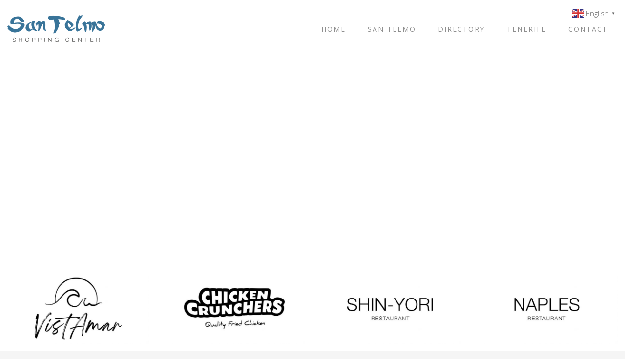

--- FILE ---
content_type: text/html; charset=UTF-8
request_url: https://ccsantelmo.com/project_category/restaurant/
body_size: 11991
content:
<!DOCTYPE html>
<html lang="en-US">
<head>
<meta charset="UTF-8"/>
<meta name="twitter:widgets:csp" content="on"/>
<link rel="profile" href="http://gmpg.org/xfn/11"/>
<link rel="pingback" href="https://ccsantelmo.com/xmlrpc.php"/>
<title>Restaurant &#8211; Centro Comercial San Telmo</title>
<meta name='robots' content='max-image-preview:large' />
	<style>img:is([sizes="auto" i], [sizes^="auto," i]) { contain-intrinsic-size: 3000px 1500px }</style>
	<script type="text/javascript">function rgmkInitGoogleMaps(){window.rgmkGoogleMapsCallback=true;try{jQuery(document).trigger("rgmkGoogleMapsLoad")}catch(err){}}</script><link rel='dns-prefetch' href='//fonts.googleapis.com' />
<link rel="alternate" type="application/rss+xml" title="Centro Comercial San Telmo &raquo; Feed" href="https://ccsantelmo.com/feed/" />
<link rel="alternate" type="application/rss+xml" title="Centro Comercial San Telmo &raquo; Comments Feed" href="https://ccsantelmo.com/comments/feed/" />
<link rel="alternate" type="application/rss+xml" title="Centro Comercial San Telmo &raquo; Restaurant Portfolio Category Feed" href="https://ccsantelmo.com/project_category/restaurant/feed/" />
<script type="text/javascript">
/* <![CDATA[ */
window._wpemojiSettings = {"baseUrl":"https:\/\/s.w.org\/images\/core\/emoji\/15.0.3\/72x72\/","ext":".png","svgUrl":"https:\/\/s.w.org\/images\/core\/emoji\/15.0.3\/svg\/","svgExt":".svg","source":{"concatemoji":"https:\/\/ccsantelmo.com\/wp-includes\/js\/wp-emoji-release.min.js?ver=6.7.4"}};
/*! This file is auto-generated */
!function(i,n){var o,s,e;function c(e){try{var t={supportTests:e,timestamp:(new Date).valueOf()};sessionStorage.setItem(o,JSON.stringify(t))}catch(e){}}function p(e,t,n){e.clearRect(0,0,e.canvas.width,e.canvas.height),e.fillText(t,0,0);var t=new Uint32Array(e.getImageData(0,0,e.canvas.width,e.canvas.height).data),r=(e.clearRect(0,0,e.canvas.width,e.canvas.height),e.fillText(n,0,0),new Uint32Array(e.getImageData(0,0,e.canvas.width,e.canvas.height).data));return t.every(function(e,t){return e===r[t]})}function u(e,t,n){switch(t){case"flag":return n(e,"\ud83c\udff3\ufe0f\u200d\u26a7\ufe0f","\ud83c\udff3\ufe0f\u200b\u26a7\ufe0f")?!1:!n(e,"\ud83c\uddfa\ud83c\uddf3","\ud83c\uddfa\u200b\ud83c\uddf3")&&!n(e,"\ud83c\udff4\udb40\udc67\udb40\udc62\udb40\udc65\udb40\udc6e\udb40\udc67\udb40\udc7f","\ud83c\udff4\u200b\udb40\udc67\u200b\udb40\udc62\u200b\udb40\udc65\u200b\udb40\udc6e\u200b\udb40\udc67\u200b\udb40\udc7f");case"emoji":return!n(e,"\ud83d\udc26\u200d\u2b1b","\ud83d\udc26\u200b\u2b1b")}return!1}function f(e,t,n){var r="undefined"!=typeof WorkerGlobalScope&&self instanceof WorkerGlobalScope?new OffscreenCanvas(300,150):i.createElement("canvas"),a=r.getContext("2d",{willReadFrequently:!0}),o=(a.textBaseline="top",a.font="600 32px Arial",{});return e.forEach(function(e){o[e]=t(a,e,n)}),o}function t(e){var t=i.createElement("script");t.src=e,t.defer=!0,i.head.appendChild(t)}"undefined"!=typeof Promise&&(o="wpEmojiSettingsSupports",s=["flag","emoji"],n.supports={everything:!0,everythingExceptFlag:!0},e=new Promise(function(e){i.addEventListener("DOMContentLoaded",e,{once:!0})}),new Promise(function(t){var n=function(){try{var e=JSON.parse(sessionStorage.getItem(o));if("object"==typeof e&&"number"==typeof e.timestamp&&(new Date).valueOf()<e.timestamp+604800&&"object"==typeof e.supportTests)return e.supportTests}catch(e){}return null}();if(!n){if("undefined"!=typeof Worker&&"undefined"!=typeof OffscreenCanvas&&"undefined"!=typeof URL&&URL.createObjectURL&&"undefined"!=typeof Blob)try{var e="postMessage("+f.toString()+"("+[JSON.stringify(s),u.toString(),p.toString()].join(",")+"));",r=new Blob([e],{type:"text/javascript"}),a=new Worker(URL.createObjectURL(r),{name:"wpTestEmojiSupports"});return void(a.onmessage=function(e){c(n=e.data),a.terminate(),t(n)})}catch(e){}c(n=f(s,u,p))}t(n)}).then(function(e){for(var t in e)n.supports[t]=e[t],n.supports.everything=n.supports.everything&&n.supports[t],"flag"!==t&&(n.supports.everythingExceptFlag=n.supports.everythingExceptFlag&&n.supports[t]);n.supports.everythingExceptFlag=n.supports.everythingExceptFlag&&!n.supports.flag,n.DOMReady=!1,n.readyCallback=function(){n.DOMReady=!0}}).then(function(){return e}).then(function(){var e;n.supports.everything||(n.readyCallback(),(e=n.source||{}).concatemoji?t(e.concatemoji):e.wpemoji&&e.twemoji&&(t(e.twemoji),t(e.wpemoji)))}))}((window,document),window._wpemojiSettings);
/* ]]> */
</script>
<link rel='stylesheet' id='zn_all_g_fonts-css' href='//fonts.googleapis.com/css?family=Poppins%3A300%2Cregular%2C500%2C600%2C700%7COpen+Sans%3A300%2C300italic%2Cregular%2Citalic%2C600%2C600italic%7CLato&#038;ver=6.7.4' type='text/css' media='all' />
<style id='wp-emoji-styles-inline-css' type='text/css'>

	img.wp-smiley, img.emoji {
		display: inline !important;
		border: none !important;
		box-shadow: none !important;
		height: 1em !important;
		width: 1em !important;
		margin: 0 0.07em !important;
		vertical-align: -0.1em !important;
		background: none !important;
		padding: 0 !important;
	}
</style>
<link rel='stylesheet' id='wp-block-library-css' href='https://ccsantelmo.com/wp-includes/css/dist/block-library/style.min.css?ver=6.7.4' type='text/css' media='all' />
<style id='classic-theme-styles-inline-css' type='text/css'>
/*! This file is auto-generated */
.wp-block-button__link{color:#fff;background-color:#32373c;border-radius:9999px;box-shadow:none;text-decoration:none;padding:calc(.667em + 2px) calc(1.333em + 2px);font-size:1.125em}.wp-block-file__button{background:#32373c;color:#fff;text-decoration:none}
</style>
<style id='global-styles-inline-css' type='text/css'>
:root{--wp--preset--aspect-ratio--square: 1;--wp--preset--aspect-ratio--4-3: 4/3;--wp--preset--aspect-ratio--3-4: 3/4;--wp--preset--aspect-ratio--3-2: 3/2;--wp--preset--aspect-ratio--2-3: 2/3;--wp--preset--aspect-ratio--16-9: 16/9;--wp--preset--aspect-ratio--9-16: 9/16;--wp--preset--color--black: #000000;--wp--preset--color--cyan-bluish-gray: #abb8c3;--wp--preset--color--white: #ffffff;--wp--preset--color--pale-pink: #f78da7;--wp--preset--color--vivid-red: #cf2e2e;--wp--preset--color--luminous-vivid-orange: #ff6900;--wp--preset--color--luminous-vivid-amber: #fcb900;--wp--preset--color--light-green-cyan: #7bdcb5;--wp--preset--color--vivid-green-cyan: #00d084;--wp--preset--color--pale-cyan-blue: #8ed1fc;--wp--preset--color--vivid-cyan-blue: #0693e3;--wp--preset--color--vivid-purple: #9b51e0;--wp--preset--gradient--vivid-cyan-blue-to-vivid-purple: linear-gradient(135deg,rgba(6,147,227,1) 0%,rgb(155,81,224) 100%);--wp--preset--gradient--light-green-cyan-to-vivid-green-cyan: linear-gradient(135deg,rgb(122,220,180) 0%,rgb(0,208,130) 100%);--wp--preset--gradient--luminous-vivid-amber-to-luminous-vivid-orange: linear-gradient(135deg,rgba(252,185,0,1) 0%,rgba(255,105,0,1) 100%);--wp--preset--gradient--luminous-vivid-orange-to-vivid-red: linear-gradient(135deg,rgba(255,105,0,1) 0%,rgb(207,46,46) 100%);--wp--preset--gradient--very-light-gray-to-cyan-bluish-gray: linear-gradient(135deg,rgb(238,238,238) 0%,rgb(169,184,195) 100%);--wp--preset--gradient--cool-to-warm-spectrum: linear-gradient(135deg,rgb(74,234,220) 0%,rgb(151,120,209) 20%,rgb(207,42,186) 40%,rgb(238,44,130) 60%,rgb(251,105,98) 80%,rgb(254,248,76) 100%);--wp--preset--gradient--blush-light-purple: linear-gradient(135deg,rgb(255,206,236) 0%,rgb(152,150,240) 100%);--wp--preset--gradient--blush-bordeaux: linear-gradient(135deg,rgb(254,205,165) 0%,rgb(254,45,45) 50%,rgb(107,0,62) 100%);--wp--preset--gradient--luminous-dusk: linear-gradient(135deg,rgb(255,203,112) 0%,rgb(199,81,192) 50%,rgb(65,88,208) 100%);--wp--preset--gradient--pale-ocean: linear-gradient(135deg,rgb(255,245,203) 0%,rgb(182,227,212) 50%,rgb(51,167,181) 100%);--wp--preset--gradient--electric-grass: linear-gradient(135deg,rgb(202,248,128) 0%,rgb(113,206,126) 100%);--wp--preset--gradient--midnight: linear-gradient(135deg,rgb(2,3,129) 0%,rgb(40,116,252) 100%);--wp--preset--font-size--small: 13px;--wp--preset--font-size--medium: 20px;--wp--preset--font-size--large: 36px;--wp--preset--font-size--x-large: 42px;--wp--preset--spacing--20: 0.44rem;--wp--preset--spacing--30: 0.67rem;--wp--preset--spacing--40: 1rem;--wp--preset--spacing--50: 1.5rem;--wp--preset--spacing--60: 2.25rem;--wp--preset--spacing--70: 3.38rem;--wp--preset--spacing--80: 5.06rem;--wp--preset--shadow--natural: 6px 6px 9px rgba(0, 0, 0, 0.2);--wp--preset--shadow--deep: 12px 12px 50px rgba(0, 0, 0, 0.4);--wp--preset--shadow--sharp: 6px 6px 0px rgba(0, 0, 0, 0.2);--wp--preset--shadow--outlined: 6px 6px 0px -3px rgba(255, 255, 255, 1), 6px 6px rgba(0, 0, 0, 1);--wp--preset--shadow--crisp: 6px 6px 0px rgba(0, 0, 0, 1);}:where(.is-layout-flex){gap: 0.5em;}:where(.is-layout-grid){gap: 0.5em;}body .is-layout-flex{display: flex;}.is-layout-flex{flex-wrap: wrap;align-items: center;}.is-layout-flex > :is(*, div){margin: 0;}body .is-layout-grid{display: grid;}.is-layout-grid > :is(*, div){margin: 0;}:where(.wp-block-columns.is-layout-flex){gap: 2em;}:where(.wp-block-columns.is-layout-grid){gap: 2em;}:where(.wp-block-post-template.is-layout-flex){gap: 1.25em;}:where(.wp-block-post-template.is-layout-grid){gap: 1.25em;}.has-black-color{color: var(--wp--preset--color--black) !important;}.has-cyan-bluish-gray-color{color: var(--wp--preset--color--cyan-bluish-gray) !important;}.has-white-color{color: var(--wp--preset--color--white) !important;}.has-pale-pink-color{color: var(--wp--preset--color--pale-pink) !important;}.has-vivid-red-color{color: var(--wp--preset--color--vivid-red) !important;}.has-luminous-vivid-orange-color{color: var(--wp--preset--color--luminous-vivid-orange) !important;}.has-luminous-vivid-amber-color{color: var(--wp--preset--color--luminous-vivid-amber) !important;}.has-light-green-cyan-color{color: var(--wp--preset--color--light-green-cyan) !important;}.has-vivid-green-cyan-color{color: var(--wp--preset--color--vivid-green-cyan) !important;}.has-pale-cyan-blue-color{color: var(--wp--preset--color--pale-cyan-blue) !important;}.has-vivid-cyan-blue-color{color: var(--wp--preset--color--vivid-cyan-blue) !important;}.has-vivid-purple-color{color: var(--wp--preset--color--vivid-purple) !important;}.has-black-background-color{background-color: var(--wp--preset--color--black) !important;}.has-cyan-bluish-gray-background-color{background-color: var(--wp--preset--color--cyan-bluish-gray) !important;}.has-white-background-color{background-color: var(--wp--preset--color--white) !important;}.has-pale-pink-background-color{background-color: var(--wp--preset--color--pale-pink) !important;}.has-vivid-red-background-color{background-color: var(--wp--preset--color--vivid-red) !important;}.has-luminous-vivid-orange-background-color{background-color: var(--wp--preset--color--luminous-vivid-orange) !important;}.has-luminous-vivid-amber-background-color{background-color: var(--wp--preset--color--luminous-vivid-amber) !important;}.has-light-green-cyan-background-color{background-color: var(--wp--preset--color--light-green-cyan) !important;}.has-vivid-green-cyan-background-color{background-color: var(--wp--preset--color--vivid-green-cyan) !important;}.has-pale-cyan-blue-background-color{background-color: var(--wp--preset--color--pale-cyan-blue) !important;}.has-vivid-cyan-blue-background-color{background-color: var(--wp--preset--color--vivid-cyan-blue) !important;}.has-vivid-purple-background-color{background-color: var(--wp--preset--color--vivid-purple) !important;}.has-black-border-color{border-color: var(--wp--preset--color--black) !important;}.has-cyan-bluish-gray-border-color{border-color: var(--wp--preset--color--cyan-bluish-gray) !important;}.has-white-border-color{border-color: var(--wp--preset--color--white) !important;}.has-pale-pink-border-color{border-color: var(--wp--preset--color--pale-pink) !important;}.has-vivid-red-border-color{border-color: var(--wp--preset--color--vivid-red) !important;}.has-luminous-vivid-orange-border-color{border-color: var(--wp--preset--color--luminous-vivid-orange) !important;}.has-luminous-vivid-amber-border-color{border-color: var(--wp--preset--color--luminous-vivid-amber) !important;}.has-light-green-cyan-border-color{border-color: var(--wp--preset--color--light-green-cyan) !important;}.has-vivid-green-cyan-border-color{border-color: var(--wp--preset--color--vivid-green-cyan) !important;}.has-pale-cyan-blue-border-color{border-color: var(--wp--preset--color--pale-cyan-blue) !important;}.has-vivid-cyan-blue-border-color{border-color: var(--wp--preset--color--vivid-cyan-blue) !important;}.has-vivid-purple-border-color{border-color: var(--wp--preset--color--vivid-purple) !important;}.has-vivid-cyan-blue-to-vivid-purple-gradient-background{background: var(--wp--preset--gradient--vivid-cyan-blue-to-vivid-purple) !important;}.has-light-green-cyan-to-vivid-green-cyan-gradient-background{background: var(--wp--preset--gradient--light-green-cyan-to-vivid-green-cyan) !important;}.has-luminous-vivid-amber-to-luminous-vivid-orange-gradient-background{background: var(--wp--preset--gradient--luminous-vivid-amber-to-luminous-vivid-orange) !important;}.has-luminous-vivid-orange-to-vivid-red-gradient-background{background: var(--wp--preset--gradient--luminous-vivid-orange-to-vivid-red) !important;}.has-very-light-gray-to-cyan-bluish-gray-gradient-background{background: var(--wp--preset--gradient--very-light-gray-to-cyan-bluish-gray) !important;}.has-cool-to-warm-spectrum-gradient-background{background: var(--wp--preset--gradient--cool-to-warm-spectrum) !important;}.has-blush-light-purple-gradient-background{background: var(--wp--preset--gradient--blush-light-purple) !important;}.has-blush-bordeaux-gradient-background{background: var(--wp--preset--gradient--blush-bordeaux) !important;}.has-luminous-dusk-gradient-background{background: var(--wp--preset--gradient--luminous-dusk) !important;}.has-pale-ocean-gradient-background{background: var(--wp--preset--gradient--pale-ocean) !important;}.has-electric-grass-gradient-background{background: var(--wp--preset--gradient--electric-grass) !important;}.has-midnight-gradient-background{background: var(--wp--preset--gradient--midnight) !important;}.has-small-font-size{font-size: var(--wp--preset--font-size--small) !important;}.has-medium-font-size{font-size: var(--wp--preset--font-size--medium) !important;}.has-large-font-size{font-size: var(--wp--preset--font-size--large) !important;}.has-x-large-font-size{font-size: var(--wp--preset--font-size--x-large) !important;}
:where(.wp-block-post-template.is-layout-flex){gap: 1.25em;}:where(.wp-block-post-template.is-layout-grid){gap: 1.25em;}
:where(.wp-block-columns.is-layout-flex){gap: 2em;}:where(.wp-block-columns.is-layout-grid){gap: 2em;}
:root :where(.wp-block-pullquote){font-size: 1.5em;line-height: 1.6;}
</style>
<link rel='stylesheet' id='rs-plugin-settings-css' href='https://ccsantelmo.com/wp-content/plugins/revslider/public/assets/css/settings.css?ver=5.4.5.1' type='text/css' media='all' />
<style id='rs-plugin-settings-inline-css' type='text/css'>
#rs-demo-id {}
</style>
<link rel='stylesheet' id='hg-mailchimp-styles-css' href='https://ccsantelmo.com/wp-content/themes/kallyas/framework/hogash-mailchimp/assets/css/hg-mailchimp.css?ver=1.0.0' type='text/css' media='all' />
<link rel='stylesheet' id='kallyas-styles-css' href='https://ccsantelmo.com/wp-content/themes/kallyas/style.css?ver=4.15.3' type='text/css' media='all' />
<link rel='stylesheet' id='th-bootstrap-styles-css' href='https://ccsantelmo.com/wp-content/themes/kallyas/css/bootstrap.min.css?ver=4.15.3' type='text/css' media='all' />
<link rel='stylesheet' id='th-theme-template-styles-css' href='https://ccsantelmo.com/wp-content/themes/kallyas/css/template.min.css?ver=4.15.3' type='text/css' media='all' />
<link rel='stylesheet' id='zion-frontend-css' href='https://ccsantelmo.com/wp-content/themes/kallyas/framework/zion-builder/assets/css/znb_frontend.css?ver=1.0.4' type='text/css' media='all' />
<link rel='stylesheet' id='219-smart-layout.css-css' href='//ccsantelmo.com/wp-content/uploads/zion-builder/cache/219-smart-layout.css?ver=3db8f4689896221d7848eef4509aefdc' type='text/css' media='all' />
<link rel='stylesheet' id='kallyas-child-css' href='https://ccsantelmo.com/wp-content/themes/kallyas-child/style.css?ver=4.15.3' type='text/css' media='all' />
<link rel='stylesheet' id='th-theme-print-stylesheet-css' href='https://ccsantelmo.com/wp-content/themes/kallyas/css/print.css?ver=4.15.3' type='text/css' media='print' />
<link rel='stylesheet' id='th-theme-options-styles-css' href='//ccsantelmo.com/wp-content/uploads/zn_dynamic.css?ver=1738339639' type='text/css' media='all' />
<script type="text/javascript" src="https://ccsantelmo.com/wp-includes/js/jquery/jquery.min.js?ver=3.7.1" id="jquery-core-js"></script>
<script type="text/javascript" src="https://ccsantelmo.com/wp-includes/js/jquery/jquery-migrate.min.js?ver=3.4.1" id="jquery-migrate-js"></script>
<script type="text/javascript" src="https://ccsantelmo.com/wp-content/plugins/revslider/public/assets/js/jquery.themepunch.tools.min.js?ver=5.4.5.1" id="tp-tools-js"></script>
<script type="text/javascript" src="https://ccsantelmo.com/wp-content/plugins/revslider/public/assets/js/jquery.themepunch.revolution.min.js?ver=5.4.5.1" id="revmin-js"></script>
<link rel="https://api.w.org/" href="https://ccsantelmo.com/wp-json/" /><link rel="EditURI" type="application/rsd+xml" title="RSD" href="https://ccsantelmo.com/xmlrpc.php?rsd" />
<meta name="generator" content="WordPress 6.7.4" />
		<meta name="theme-color"
			  content="#ffffff">
				<meta name="viewport" content="width=device-width, initial-scale=1, maximum-scale=1"/>
		
		<!--[if lte IE 8]>
		<script type="text/javascript">
			var $buoop = {
				vs: {i: 10, f: 25, o: 12.1, s: 7, n: 9}
			};

			$buoop.ol = window.onload;

			window.onload = function () {
				try {
					if ($buoop.ol) {
						$buoop.ol()
					}
				}
				catch (e) {
				}

				var e = document.createElement("script");
				e.setAttribute("type", "text/javascript");
				e.setAttribute("src", "https://browser-update.org/update.js");
				document.body.appendChild(e);
			};
		</script>
		<![endif]-->

		<!-- for IE6-8 support of HTML5 elements -->
		<!--[if lt IE 9]>
		<script src="//html5shim.googlecode.com/svn/trunk/html5.js"></script>
		<![endif]-->
		
	<!-- Fallback for animating in viewport -->
	<noscript>
		<style type="text/css" media="screen">
			.zn-animateInViewport {visibility: visible;}
		</style>
	</noscript>
	<style type="text/css">.recentcomments a{display:inline !important;padding:0 !important;margin:0 !important;}</style><meta name="generator" content="Powered by Slider Revolution 5.4.5.1 - responsive, Mobile-Friendly Slider Plugin for WordPress with comfortable drag and drop interface." />
<link rel="icon" href="https://ccsantelmo.com/wp-content/uploads/2019/08/San-Telmo-Blue-Favicon.png" sizes="32x32" />
<link rel="icon" href="https://ccsantelmo.com/wp-content/uploads/2019/08/San-Telmo-Blue-Favicon.png" sizes="192x192" />
<link rel="apple-touch-icon" href="https://ccsantelmo.com/wp-content/uploads/2019/08/San-Telmo-Blue-Favicon.png" />
<meta name="msapplication-TileImage" content="https://ccsantelmo.com/wp-content/uploads/2019/08/San-Telmo-Blue-Favicon.png" />
<script type="text/javascript">function setREVStartSize(e){
				try{ var i=jQuery(window).width(),t=9999,r=0,n=0,l=0,f=0,s=0,h=0;					
					if(e.responsiveLevels&&(jQuery.each(e.responsiveLevels,function(e,f){f>i&&(t=r=f,l=e),i>f&&f>r&&(r=f,n=e)}),t>r&&(l=n)),f=e.gridheight[l]||e.gridheight[0]||e.gridheight,s=e.gridwidth[l]||e.gridwidth[0]||e.gridwidth,h=i/s,h=h>1?1:h,f=Math.round(h*f),"fullscreen"==e.sliderLayout){var u=(e.c.width(),jQuery(window).height());if(void 0!=e.fullScreenOffsetContainer){var c=e.fullScreenOffsetContainer.split(",");if (c) jQuery.each(c,function(e,i){u=jQuery(i).length>0?u-jQuery(i).outerHeight(!0):u}),e.fullScreenOffset.split("%").length>1&&void 0!=e.fullScreenOffset&&e.fullScreenOffset.length>0?u-=jQuery(window).height()*parseInt(e.fullScreenOffset,0)/100:void 0!=e.fullScreenOffset&&e.fullScreenOffset.length>0&&(u-=parseInt(e.fullScreenOffset,0))}f=u}else void 0!=e.minHeight&&f<e.minHeight&&(f=e.minHeight);e.c.closest(".rev_slider_wrapper").css({height:f})					
				}catch(d){console.log("Failure at Presize of Slider:"+d)}
			};</script>
		<style type="text/css" id="wp-custom-css">
			/*
You can add your own CSS here.

Click the help icon above to learn more.
*/


		</style>
		


</head>

<body  class="archive tax-project_category term-restaurant term-505 kl-skin--light" itemscope="itemscope" itemtype="https://schema.org/WebPage" >


<div class="login_register_stuff"></div><!-- end login register stuff -->		<div id="fb-root"></div>
		<script>(function (d, s, id) {
				var js, fjs = d.getElementsByTagName(s)[0];
				if (d.getElementById(id)) return;
				js = d.createElement(s);
				js.id = id;
				js.src = "//connect.facebook.net/en_US/sdk.js#xfbml=1&version=v2.5";
				fjs.parentNode.insertBefore(js, fjs);
			}(document, 'script', 'facebook-jssdk'));</script>
		

<div id="page_wrapper">

<header id="header" class="site-header  style12   header--fixed   sticky-resize headerstyle--default site-header--absolute nav-th--light sheader-sh--dark"   role="banner" itemscope="itemscope" itemtype="https://schema.org/WPHeader" >
		<div class="site-header-wrapper sticky-top-area">

		<div class="site-header-top-wrapper topbar-style--default  sh--dark">

			<div class="siteheader-container container">

				

			</div>
		</div><!-- /.site-header-top-wrapper -->

		<div class="kl-top-header site-header-main-wrapper clearfix  header-no-top  header-no-bottom  sh--dark">

			<div class="container siteheader-container ">

				<div class='fxb-col fxb-basis-auto'>

					

<div class="fxb-row site-header-row site-header-main ">

	<div class='fxb-col fxb fxb-start-x fxb-center-y fxb-basis-auto fxb-grow-0 fxb-sm-half site-header-col-left site-header-main-left'>
				<div id="logo-container" class="logo-container  hasHoverMe logosize--yes zn-original-logo">
			<!-- Logo -->
			<h3 class='site-logo logo ' id='logo'><a href='https://ccsantelmo.com/' class='site-logo-anch'><img class="logo-img site-logo-img" src="https://ccsantelmo.com/wp-content/uploads/2019/04/San-Telmo-shopping-center-blue-gray-Logo.png"  alt="Centro Comercial San Telmo" title="Los Cristianos, Costa Adeje, Tenerife" data-mobile-logo="https://ccsantelmo.com/wp-content/uploads/2019/04/San-Telmo-shopping-center-blue-gray-Logo.png" /></a></h3>			<!-- InfoCard -->
					</div>

			</div>

	<div class='fxb-col fxb fxb-center-x fxb-center-y fxb-basis-auto fxb-grow-0 site-header-col-center site-header-main-center'>
			</div>

	<div class='fxb-col fxb fxb-end-x fxb-center-y fxb-basis-auto fxb-sm-half site-header-col-right site-header-main-right'>

		<div class='fxb-col fxb fxb-end-x fxb-center-y fxb-basis-auto fxb-sm-half site-header-main-right-top'>
								<div class="sh-component main-menu-wrapper" role="navigation" itemscope="itemscope" itemtype="https://schema.org/SiteNavigationElement" >

					<div class="zn-res-menuwrapper">
			<a href="#" class="zn-res-trigger zn-menuBurger zn-menuBurger--3--s zn-menuBurger--anim1 " id="zn-res-trigger">
				<span></span>
				<span></span>
				<span></span>
			</a>
		</div><!-- end responsive menu -->
		<div id="main-menu" class="main-nav mainnav--sidepanel mainnav--active-text mainnav--pointer-dash nav-mm--light zn_mega_wrapper "><ul id="menu-main-menu" class="main-menu main-menu-nav zn_mega_menu "><li id="menu-item-1239" class="main-menu-item menu-item menu-item-type-post_type menu-item-object-page menu-item-home menu-item-1239  main-menu-item-top  menu-item-even menu-item-depth-0"><a href="https://ccsantelmo.com/" class=" main-menu-link main-menu-link-top"><span>HOME</span></a></li>
<li id="menu-item-1236" class="main-menu-item menu-item menu-item-type-post_type menu-item-object-page menu-item-1236  main-menu-item-top  menu-item-even menu-item-depth-0"><a href="https://ccsantelmo.com/san-telmo/" class=" main-menu-link main-menu-link-top"><span>SAN TELMO</span></a></li>
<li id="menu-item-1111" class="main-menu-item menu-item menu-item-type-post_type menu-item-object-page menu-item-1111  main-menu-item-top  menu-item-even menu-item-depth-0"><a href="https://ccsantelmo.com/home/directory/" class=" main-menu-link main-menu-link-top"><span>DIRECTORY</span></a></li>
<li id="menu-item-1344" class="main-menu-item menu-item menu-item-type-post_type menu-item-object-page menu-item-1344  main-menu-item-top  menu-item-even menu-item-depth-0"><a href="https://ccsantelmo.com/tenerife/" class=" main-menu-link main-menu-link-top"><span>TENERIFE</span></a></li>
<li id="menu-item-1246" class="main-menu-item menu-item menu-item-type-post_type menu-item-object-page menu-item-1246  main-menu-item-top  menu-item-even menu-item-depth-0"><a href="https://ccsantelmo.com/contact/" class=" main-menu-link main-menu-link-top"><span>CONTACT</span></a></li>
</ul></div>		</div>
		<!-- end main_menu -->
				</div>

		
	</div>

</div><!-- /.site-header-main -->


				</div>

							</div><!-- /.siteheader-container -->

		</div><!-- /.site-header-main-wrapper -->

		

	</div><!-- /.site-header-wrapper -->
	</header>
<div id="page_header" class="page-subheader page-subheader--auto page-subheader--inherit-hp zn_def_header_style  psubhead-stheader--absolute sh-titles--center sh-tcolor--light">

    <div class="bgback"></div>

    
    <div class="th-sparkles"></div>

    <!-- DEFAULT HEADER STYLE -->
    <div class="ph-content-wrap">
        <div class="ph-content-v-center">
            <div>
                <div class="container">
                    <div class="row">
                        
                                            </div>
                    <!-- end row -->
                </div>
            </div>
        </div>
    </div>
    <div class="zn_header_bottom_style"></div></div>
<section id="content" class="site-content"  about="archive-portfolio">
	<div class="container">
		<div id="mainbody" role="main" itemprop="mainContentOfPage" >
			<div class="row kl-portfolio-category portfolio-cat--light element-scheme--light"><div class="col-xs-12 col-sm-4 col-lg-3"><div class="portfolio-item kl-has-overlay portfolio-item--overlay" itemscope="itemscope" itemtype="https://schema.org/CreativeWork" ><div class="img-intro portfolio-item-overlay-imgintro"><a href="https://ccsantelmo.com/project/vista-mar/" class="portfolio-item-link hoverLink"></a><img class="kl-ptf-catlist-img" src="https://ccsantelmo.com/wp-content/uploads/2025/02/vistamar-610x305_c.jpg" width="610" height="" alt=""  title="vistamar" />
							<div class="portfolio-item-overlay">
								<div class="portfolio-item-overlay-inner">
									<span class="portfolio-item-overlay-icon glyphicon glyphicon-picture"></span>
								</div>
							</div></div><!-- img intro --><div class="portfolio-entry kl-ptf-catlist-details"><h3 class="title kl-ptf-catlist-title" itemprop="headline" ><a href="https://ccsantelmo.com/project/vista-mar/">Vista Mar</a></h3><div class="pt-cat-desc kl-ptf-catlist-desc"></div><!-- pt cat desc --></div><!-- End portfolio-entry --></div><!-- END portfolio-item --></div><div class="col-xs-12 col-sm-4 col-lg-3"><div class="portfolio-item kl-has-overlay portfolio-item--overlay" itemscope="itemscope" itemtype="https://schema.org/CreativeWork" ><div class="img-intro portfolio-item-overlay-imgintro"><a href="https://ccsantelmo.com/project/chicken-crunchers/" class="portfolio-item-link hoverLink"></a><img class="kl-ptf-catlist-img" src="https://ccsantelmo.com/wp-content/uploads/2025/01/chicken-crunchers-610x305_c.jpg" width="610" height="" alt=""  title="chicken-crunchers" />
							<div class="portfolio-item-overlay">
								<div class="portfolio-item-overlay-inner">
									<span class="portfolio-item-overlay-icon glyphicon glyphicon-picture"></span>
								</div>
							</div></div><!-- img intro --><div class="portfolio-entry kl-ptf-catlist-details"><h3 class="title kl-ptf-catlist-title" itemprop="headline" ><a href="https://ccsantelmo.com/project/chicken-crunchers/">Chicken Crunchers</a></h3><div class="pt-cat-desc kl-ptf-catlist-desc"></div><!-- pt cat desc --></div><!-- End portfolio-entry --></div><!-- END portfolio-item --></div><div class="col-xs-12 col-sm-4 col-lg-3"><div class="portfolio-item kl-has-overlay portfolio-item--overlay" itemscope="itemscope" itemtype="https://schema.org/CreativeWork" ><div class="img-intro portfolio-item-overlay-imgintro"><a href="https://ccsantelmo.com/project/shin-yori/" class="portfolio-item-link hoverLink"></a><img class="kl-ptf-catlist-img" src="https://ccsantelmo.com/wp-content/uploads/2025/01/shin-yori-610x305_c.jpg" width="610" height="" alt=""  title="shin-yori" />
							<div class="portfolio-item-overlay">
								<div class="portfolio-item-overlay-inner">
									<span class="portfolio-item-overlay-icon glyphicon glyphicon-picture"></span>
								</div>
							</div></div><!-- img intro --><div class="portfolio-entry kl-ptf-catlist-details"><h3 class="title kl-ptf-catlist-title" itemprop="headline" ><a href="https://ccsantelmo.com/project/shin-yori/">Shin-Yori</a></h3><div class="pt-cat-desc kl-ptf-catlist-desc"></div><!-- pt cat desc --></div><!-- End portfolio-entry --></div><!-- END portfolio-item --></div><div class="clearfix hidden-sm hidden-lg"></div><div class="col-xs-12 col-sm-4 col-lg-3"><div class="portfolio-item kl-has-overlay portfolio-item--overlay" itemscope="itemscope" itemtype="https://schema.org/CreativeWork" ><div class="img-intro portfolio-item-overlay-imgintro"><a href="https://ccsantelmo.com/project/naples/" class="portfolio-item-link hoverLink"></a><img class="kl-ptf-catlist-img" src="https://ccsantelmo.com/wp-content/uploads/2025/01/naples-610x305_c.jpg" width="610" height="" alt=""  title="naples" />
							<div class="portfolio-item-overlay">
								<div class="portfolio-item-overlay-inner">
									<span class="portfolio-item-overlay-icon glyphicon glyphicon-picture"></span>
								</div>
							</div></div><!-- img intro --><div class="portfolio-entry kl-ptf-catlist-details"><h3 class="title kl-ptf-catlist-title" itemprop="headline" ><a href="https://ccsantelmo.com/project/naples/">Naples</a></h3><div class="pt-cat-desc kl-ptf-catlist-desc"></div><!-- pt cat desc --></div><!-- End portfolio-entry --></div><!-- END portfolio-item --></div><div class="clearfix hidden-xs hidden-sm hidden-md"></div><div class="col-xs-12 col-sm-4 col-lg-3"><div class="portfolio-item kl-has-overlay portfolio-item--overlay" itemscope="itemscope" itemtype="https://schema.org/CreativeWork" ><div class="img-intro portfolio-item-overlay-imgintro"><a href="https://ccsantelmo.com/project/ibiza-108/" class="portfolio-item-link hoverLink"></a><img class="kl-ptf-catlist-img" src="https://ccsantelmo.com/wp-content/uploads/2024/02/ibiza108-610x305_c.jpg" width="610" height="" alt=""  title="ibiza108" />
							<div class="portfolio-item-overlay">
								<div class="portfolio-item-overlay-inner">
									<span class="portfolio-item-overlay-icon glyphicon glyphicon-picture"></span>
								</div>
							</div></div><!-- img intro --><div class="portfolio-entry kl-ptf-catlist-details"><h3 class="title kl-ptf-catlist-title" itemprop="headline" ><a href="https://ccsantelmo.com/project/ibiza-108/">Ibiza 108</a></h3><div class="pt-cat-desc kl-ptf-catlist-desc"></div><!-- pt cat desc --></div><!-- End portfolio-entry --></div><!-- END portfolio-item --></div><div class="col-xs-12 col-sm-4 col-lg-3"><div class="portfolio-item kl-has-overlay portfolio-item--overlay" itemscope="itemscope" itemtype="https://schema.org/CreativeWork" ><div class="img-intro portfolio-item-overlay-imgintro"><a href="https://ccsantelmo.com/project/amelias-on-the-beach/" class="portfolio-item-link hoverLink"></a><img class="kl-ptf-catlist-img" src="https://ccsantelmo.com/wp-content/uploads/2024/02/ameliasonthebeach-610x305_c.jpg" width="610" height="" alt=""  title="ameliasonthebeach" />
							<div class="portfolio-item-overlay">
								<div class="portfolio-item-overlay-inner">
									<span class="portfolio-item-overlay-icon glyphicon glyphicon-picture"></span>
								</div>
							</div></div><!-- img intro --><div class="portfolio-entry kl-ptf-catlist-details"><h3 class="title kl-ptf-catlist-title" itemprop="headline" ><a href="https://ccsantelmo.com/project/amelias-on-the-beach/">Amelia&#8217;s On The Beach</a></h3><div class="pt-cat-desc kl-ptf-catlist-desc"></div><!-- pt cat desc --></div><!-- End portfolio-entry --></div><!-- END portfolio-item --></div><div class="clearfix hidden-sm hidden-lg"></div><div class="col-xs-12 col-sm-4 col-lg-3"><div class="portfolio-item kl-has-overlay portfolio-item--overlay" itemscope="itemscope" itemtype="https://schema.org/CreativeWork" ><div class="img-intro portfolio-item-overlay-imgintro"><a href="https://ccsantelmo.com/project/costa/" class="portfolio-item-link hoverLink"></a><img class="kl-ptf-catlist-img" src="https://ccsantelmo.com/wp-content/uploads/2024/02/costa-610x305_c.jpg" width="610" height="" alt=""  title="costa" />
							<div class="portfolio-item-overlay">
								<div class="portfolio-item-overlay-inner">
									<span class="portfolio-item-overlay-icon glyphicon glyphicon-picture"></span>
								</div>
							</div></div><!-- img intro --><div class="portfolio-entry kl-ptf-catlist-details"><h3 class="title kl-ptf-catlist-title" itemprop="headline" ><a href="https://ccsantelmo.com/project/costa/">Costa</a></h3><div class="pt-cat-desc kl-ptf-catlist-desc"></div><!-- pt cat desc --></div><!-- End portfolio-entry --></div><!-- END portfolio-item --></div><div class="col-xs-12 col-sm-4 col-lg-3"><div class="portfolio-item kl-has-overlay portfolio-item--overlay" itemscope="itemscope" itemtype="https://schema.org/CreativeWork" ><div class="img-intro portfolio-item-overlay-imgintro"><a href="https://ccsantelmo.com/project/sunset/" class="portfolio-item-link hoverLink"></a><img class="kl-ptf-catlist-img" src="https://ccsantelmo.com/wp-content/uploads/2024/02/sunset-610x305_c.jpg" width="610" height="" alt=""  title="sunset" />
							<div class="portfolio-item-overlay">
								<div class="portfolio-item-overlay-inner">
									<span class="portfolio-item-overlay-icon glyphicon glyphicon-picture"></span>
								</div>
							</div></div><!-- img intro --><div class="portfolio-entry kl-ptf-catlist-details"><h3 class="title kl-ptf-catlist-title" itemprop="headline" ><a href="https://ccsantelmo.com/project/sunset/">Sunset</a></h3><div class="pt-cat-desc kl-ptf-catlist-desc"></div><!-- pt cat desc --></div><!-- End portfolio-entry --></div><!-- END portfolio-item --></div><div class="clearfix hidden-xs hidden-sm hidden-md"></div><div class="col-xs-12 col-sm-4 col-lg-3"><div class="portfolio-item kl-has-overlay portfolio-item--overlay" itemscope="itemscope" itemtype="https://schema.org/CreativeWork" ><div class="img-intro portfolio-item-overlay-imgintro"><a href="https://ccsantelmo.com/project/asmeda/" class="portfolio-item-link hoverLink"></a><img class="kl-ptf-catlist-img" src="https://ccsantelmo.com/wp-content/uploads/2022/07/asmeda-610x305_c.jpg" width="610" height="" alt=""  title="asmeda" />
							<div class="portfolio-item-overlay">
								<div class="portfolio-item-overlay-inner">
									<span class="portfolio-item-overlay-icon glyphicon glyphicon-picture"></span>
								</div>
							</div></div><!-- img intro --><div class="portfolio-entry kl-ptf-catlist-details"><h3 class="title kl-ptf-catlist-title" itemprop="headline" ><a href="https://ccsantelmo.com/project/asmeda/">Asmeda</a></h3><div class="pt-cat-desc kl-ptf-catlist-desc"></div><!-- pt cat desc --></div><!-- End portfolio-entry --></div><!-- END portfolio-item --></div><div class="clearfix hidden-sm hidden-lg"></div><div class="col-xs-12 col-sm-4 col-lg-3"><div class="portfolio-item kl-has-overlay portfolio-item--overlay" itemscope="itemscope" itemtype="https://schema.org/CreativeWork" ><div class="img-intro portfolio-item-overlay-imgintro"><a href="https://ccsantelmo.com/project/oasis/" class="portfolio-item-link hoverLink"></a><img class="kl-ptf-catlist-img" src="https://ccsantelmo.com/wp-content/uploads/2021/09/oasis-restaurant-610x305_c.jpg" width="610" height="" alt=""  title="oasis-restaurant" />
							<div class="portfolio-item-overlay">
								<div class="portfolio-item-overlay-inner">
									<span class="portfolio-item-overlay-icon glyphicon glyphicon-picture"></span>
								</div>
							</div></div><!-- img intro --><div class="portfolio-entry kl-ptf-catlist-details"><h3 class="title kl-ptf-catlist-title" itemprop="headline" ><a href="https://ccsantelmo.com/project/oasis/">Oasis</a></h3><div class="pt-cat-desc kl-ptf-catlist-desc"></div><!-- pt cat desc --></div><!-- End portfolio-entry --></div><!-- END portfolio-item --></div><div class="col-xs-12 col-sm-4 col-lg-3"><div class="portfolio-item kl-has-overlay portfolio-item--overlay" itemscope="itemscope" itemtype="https://schema.org/CreativeWork" ><div class="img-intro portfolio-item-overlay-imgintro"><a href="https://ccsantelmo.com/project/fuori-rotta-56/" class="portfolio-item-link hoverLink"></a><img class="kl-ptf-catlist-img" src="https://ccsantelmo.com/wp-content/uploads/2021/09/fuorirotta56-610x305_c.jpg" width="610" height="" alt=""  title="fuorirotta56" />
							<div class="portfolio-item-overlay">
								<div class="portfolio-item-overlay-inner">
									<span class="portfolio-item-overlay-icon glyphicon glyphicon-picture"></span>
								</div>
							</div></div><!-- img intro --><div class="portfolio-entry kl-ptf-catlist-details"><h3 class="title kl-ptf-catlist-title" itemprop="headline" ><a href="https://ccsantelmo.com/project/fuori-rotta-56/">Fuori Rotta 56</a></h3><div class="pt-cat-desc kl-ptf-catlist-desc"></div><!-- pt cat desc --></div><!-- End portfolio-entry --></div><!-- END portfolio-item --></div><div class="col-xs-12 col-sm-4 col-lg-3"><div class="portfolio-item kl-has-overlay portfolio-item--overlay" itemscope="itemscope" itemtype="https://schema.org/CreativeWork" ><div class="img-intro portfolio-item-overlay-imgintro"><a href="https://ccsantelmo.com/project/las-vistas/" class="portfolio-item-link hoverLink"></a><img class="kl-ptf-catlist-img" src="https://ccsantelmo.com/wp-content/uploads/2019/07/lasvistas-610x305_c.jpg" width="610" height="" alt=""  title="lasvistas" />
							<div class="portfolio-item-overlay">
								<div class="portfolio-item-overlay-inner">
									<span class="portfolio-item-overlay-icon glyphicon glyphicon-picture"></span>
								</div>
							</div></div><!-- img intro --><div class="portfolio-entry kl-ptf-catlist-details"><h3 class="title kl-ptf-catlist-title" itemprop="headline" ><a href="https://ccsantelmo.com/project/las-vistas/">Las Vistas</a></h3><div class="pt-cat-desc kl-ptf-catlist-desc"></div><!-- pt cat desc --></div><!-- End portfolio-entry --></div><!-- END portfolio-item --></div><div class="clearfix hidden-xs hidden-sm hidden-md"></div><div class="col-xs-12 col-sm-4 col-lg-3"><div class="portfolio-item kl-has-overlay portfolio-item--overlay" itemscope="itemscope" itemtype="https://schema.org/CreativeWork" ><div class="img-intro portfolio-item-overlay-imgintro"><a href="https://ccsantelmo.com/project/bora-bora/" class="portfolio-item-link hoverLink"></a><img class="kl-ptf-catlist-img" src="https://ccsantelmo.com/wp-content/uploads/2019/07/borabora-610x305_c.jpg" width="610" height="" alt=""  title="borabora" />
							<div class="portfolio-item-overlay">
								<div class="portfolio-item-overlay-inner">
									<span class="portfolio-item-overlay-icon glyphicon glyphicon-picture"></span>
								</div>
							</div></div><!-- img intro --><div class="portfolio-entry kl-ptf-catlist-details"><h3 class="title kl-ptf-catlist-title" itemprop="headline" ><a href="https://ccsantelmo.com/project/bora-bora/">Bora Bora</a></h3><div class="pt-cat-desc kl-ptf-catlist-desc"></div><!-- pt cat desc --></div><!-- End portfolio-entry --></div><!-- END portfolio-item --></div><div class="col-xs-12 col-sm-4 col-lg-3"><div class="portfolio-item kl-has-overlay portfolio-item--overlay" itemscope="itemscope" itemtype="https://schema.org/CreativeWork" ><div class="img-intro portfolio-item-overlay-imgintro"><a href="https://ccsantelmo.com/project/the-players-lounge/" class="portfolio-item-link hoverLink"></a><img class="kl-ptf-catlist-img" src="https://ccsantelmo.com/wp-content/uploads/2019/07/theplayers-610x305_c.jpg" width="610" height="" alt=""  title="theplayers" />
							<div class="portfolio-item-overlay">
								<div class="portfolio-item-overlay-inner">
									<span class="portfolio-item-overlay-icon glyphicon glyphicon-picture"></span>
								</div>
							</div></div><!-- img intro --><div class="portfolio-entry kl-ptf-catlist-details"><h3 class="title kl-ptf-catlist-title" itemprop="headline" ><a href="https://ccsantelmo.com/project/the-players-lounge/">The Players Lounge</a></h3><div class="pt-cat-desc kl-ptf-catlist-desc"></div><!-- pt cat desc --></div><!-- End portfolio-entry --></div><!-- END portfolio-item --></div><div class="col-xs-12 col-sm-4 col-lg-3"><div class="portfolio-item kl-has-overlay portfolio-item--overlay" itemscope="itemscope" itemtype="https://schema.org/CreativeWork" ><div class="img-intro portfolio-item-overlay-imgintro"><a href="https://ccsantelmo.com/project/stone-grill/" class="portfolio-item-link hoverLink"></a><img class="kl-ptf-catlist-img" src="https://ccsantelmo.com/wp-content/uploads/2019/03/BUSINESS-LOGOS-4-610x305_c.jpg" width="610" height="" alt=""  title="BUSINESS-LOGOS" />
							<div class="portfolio-item-overlay">
								<div class="portfolio-item-overlay-inner">
									<span class="portfolio-item-overlay-icon glyphicon glyphicon-picture"></span>
								</div>
							</div></div><!-- img intro --><div class="portfolio-entry kl-ptf-catlist-details"><h3 class="title kl-ptf-catlist-title" itemprop="headline" ><a href="https://ccsantelmo.com/project/stone-grill/">Stone Grill</a></h3><div class="pt-cat-desc kl-ptf-catlist-desc"></div><!-- pt cat desc --></div><!-- End portfolio-entry --></div><!-- END portfolio-item --></div><div class="clearfix hidden-sm hidden-lg"></div><div class="col-xs-12 col-sm-4 col-lg-3"><div class="portfolio-item kl-has-overlay portfolio-item--overlay" itemscope="itemscope" itemtype="https://schema.org/CreativeWork" ><div class="img-intro portfolio-item-overlay-imgintro"><a href="https://ccsantelmo.com/project/havanas/" class="portfolio-item-link hoverLink"></a><img class="kl-ptf-catlist-img" src="https://ccsantelmo.com/wp-content/uploads/2019/10/havanas-610x305_c.jpg" width="610" height="" alt=""  title="havanas" />
							<div class="portfolio-item-overlay">
								<div class="portfolio-item-overlay-inner">
									<span class="portfolio-item-overlay-icon glyphicon glyphicon-picture"></span>
								</div>
							</div></div><!-- img intro --><div class="portfolio-entry kl-ptf-catlist-details"><h3 class="title kl-ptf-catlist-title" itemprop="headline" ><a href="https://ccsantelmo.com/project/havanas/">Havana&#8217;s</a></h3><div class="pt-cat-desc kl-ptf-catlist-desc"></div><!-- pt cat desc --></div><!-- End portfolio-entry --></div><!-- END portfolio-item --></div><div class="clearfix hidden-xs hidden-sm hidden-md"></div><div class="col-xs-12 col-sm-4 col-lg-3"><div class="portfolio-item kl-has-overlay portfolio-item--overlay" itemscope="itemscope" itemtype="https://schema.org/CreativeWork" ><div class="img-intro portfolio-item-overlay-imgintro"><a href="https://ccsantelmo.com/project/sama-sama/" class="portfolio-item-link hoverLink"></a><img class="kl-ptf-catlist-img" src="https://ccsantelmo.com/wp-content/uploads/2019/11/samasama-610x305_c.jpg" width="610" height="" alt=""  title="samasama" />
							<div class="portfolio-item-overlay">
								<div class="portfolio-item-overlay-inner">
									<span class="portfolio-item-overlay-icon glyphicon glyphicon-picture"></span>
								</div>
							</div></div><!-- img intro --><div class="portfolio-entry kl-ptf-catlist-details"><h3 class="title kl-ptf-catlist-title" itemprop="headline" ><a href="https://ccsantelmo.com/project/sama-sama/">Sama Sama</a></h3><div class="pt-cat-desc kl-ptf-catlist-desc"></div><!-- pt cat desc --></div><!-- End portfolio-entry --></div><!-- END portfolio-item --></div><div class="col-xs-12 col-sm-4 col-lg-3"><div class="portfolio-item kl-has-overlay portfolio-item--overlay" itemscope="itemscope" itemtype="https://schema.org/CreativeWork" ><div class="img-intro portfolio-item-overlay-imgintro"><a href="https://ccsantelmo.com/project/sal-negra/" class="portfolio-item-link hoverLink"></a><img class="kl-ptf-catlist-img" src="https://ccsantelmo.com/wp-content/uploads/2019/03/BUSINESS-LOGOS-11-610x305_c.jpg" width="610" height="" alt=""  title="_BUSINESS-LOGOS" />
							<div class="portfolio-item-overlay">
								<div class="portfolio-item-overlay-inner">
									<span class="portfolio-item-overlay-icon glyphicon glyphicon-picture"></span>
								</div>
							</div></div><!-- img intro --><div class="portfolio-entry kl-ptf-catlist-details"><h3 class="title kl-ptf-catlist-title" itemprop="headline" ><a href="https://ccsantelmo.com/project/sal-negra/">Sal Negra</a></h3><div class="pt-cat-desc kl-ptf-catlist-desc"></div><!-- pt cat desc --></div><!-- End portfolio-entry --></div><!-- END portfolio-item --></div><div class="clearfix hidden-sm hidden-lg"></div><div class="col-xs-12 col-sm-4 col-lg-3"><div class="portfolio-item kl-has-overlay portfolio-item--overlay" itemscope="itemscope" itemtype="https://schema.org/CreativeWork" ><div class="img-intro portfolio-item-overlay-imgintro"><a href="https://ccsantelmo.com/project/habibi/" class="portfolio-item-link hoverLink"></a><img class="kl-ptf-catlist-img" src="https://ccsantelmo.com/wp-content/uploads/2019/07/habibi-610x305_c.jpg" width="610" height="" alt=""  title="habibi" />
							<div class="portfolio-item-overlay">
								<div class="portfolio-item-overlay-inner">
									<span class="portfolio-item-overlay-icon glyphicon glyphicon-picture"></span>
								</div>
							</div></div><!-- img intro --><div class="portfolio-entry kl-ptf-catlist-details"><h3 class="title kl-ptf-catlist-title" itemprop="headline" ><a href="https://ccsantelmo.com/project/habibi/">Habibi</a></h3><div class="pt-cat-desc kl-ptf-catlist-desc"></div><!-- pt cat desc --></div><!-- End portfolio-entry --></div><!-- END portfolio-item --></div><div class="col-xs-12 col-sm-4 col-lg-3"><div class="portfolio-item kl-has-overlay portfolio-item--overlay" itemscope="itemscope" itemtype="https://schema.org/CreativeWork" ><div class="img-intro portfolio-item-overlay-imgintro"><a href="https://ccsantelmo.com/project/lucky-7s/" class="portfolio-item-link hoverLink"></a><img class="kl-ptf-catlist-img" src="https://ccsantelmo.com/wp-content/uploads/2019/11/lucky7s-610x305_c.jpg" width="610" height="" alt=""  title="lucky7s" />
							<div class="portfolio-item-overlay">
								<div class="portfolio-item-overlay-inner">
									<span class="portfolio-item-overlay-icon glyphicon glyphicon-picture"></span>
								</div>
							</div></div><!-- img intro --><div class="portfolio-entry kl-ptf-catlist-details"><h3 class="title kl-ptf-catlist-title" itemprop="headline" ><a href="https://ccsantelmo.com/project/lucky-7s/">Lucky 7&#8217;s</a></h3><div class="pt-cat-desc kl-ptf-catlist-desc"></div><!-- pt cat desc --></div><!-- End portfolio-entry --></div><!-- END portfolio-item --></div><div class="clearfix hidden-xs hidden-sm hidden-md"></div></div><div class="pagination--light">
	<ul class="zn-paginationList kl-pagination"><li class="pagination-item pagination-item-prev pagination-prev"><span class="pagination-item-span pagination-item-span-prev"><span class="zn_icon" data-zniconfam="glyphicons_halflingsregular" data-zn_icon="&#xe257;"></span></span></li><li class="pagination-item pagination-item-active active"><span class="pagination-item-span pagination-item-active-span">1</span></li><li class="pagination-item"><a class="pagination-item-link" href="https://ccsantelmo.com/project_category/restaurant/page/2/"><span class="pagination-item-span">2</span></a></li><li class="pagination-item pagination-item-next pagination-next"><a href="https://ccsantelmo.com/project_category/restaurant/page/2/" class="pagination-item-link pagination-item-next-link"><span class="zn_icon" data-zniconfam="glyphicons_halflingsregular" data-zn_icon="&#xe258;"></span></a></li></ul></div>
		</div><!-- end #mainbody.row -->
	</div><!-- end .container -->
</section><!-- end #content -->

<div class="znpb-footer-smart-area" ><div id="page_header" class="page-subheader page-subheader--custom site-subheader-cst uh_0 eluid092578ca  psubhead-stheader--absolute sh-titles--center sh-tcolor--light">

    <div class="bgback"></div>

    <div class="zn-bgSource "  ><div class="zn-bgSource-image" style="background-image:url(http://build.ccsantelmo.com/wp-content/uploads/2019/07/santelmo-drawing.jpg);background-repeat:repeat-x;background-position:center bottom;background-size:contain;background-attachment:scroll"></div></div>
    <div class="th-sparkles"></div>

    <!-- DEFAULT HEADER STYLE -->
    <div class="ph-content-wrap">
        <div class="ph-content-v-center">
            <div>
                <div class="container">
                    <div class="row">
                        
                                            </div>
                    <!-- end row -->
                </div>
            </div>
        </div>
    </div>
    <div class="zn_header_bottom_style"></div></div>
</div>	<footer id="footer" class="site-footer"  role="contentinfo" itemscope="itemscope" itemtype="https://schema.org/WPFooter" >
		<div class="container">
			<div class="row"><div class="col-sm-4"><div id="text-5" class="widget widget_text">			<div class="textwidget"><p><a href="https://ccsantelmo.com/terms-and-conditions-for-cc-san-telmo/">Terms and Conditions</a><br />
<a href="http://build.ccsantelmo.com/pet-policies-and-norms/">Pet Policies and Norms</a><br />
<a href="https://ccsantelmo.com/privacy-policy-for-cc-san-telmo/">Privacy Policy</a><br />
<a href="https://ccsantelmo.com/cookie-policy-for-ccsantelmo/">Cookies Policy</a></p>
</div>
		</div></div><div class="col-sm-4"><div id="text-6" class="widget widget_text">			<div class="textwidget"><p><a href="mailto:info@ccsantelmo.com">info@ccsantelmo.com</a> <br />
<a href="tel:+34922791981">+34 922 791 981</a></p>
</div>
		</div></div><div class="col-sm-4"><div id="text-4" class="widget widget_text">			<div class="textwidget"><p><a href="https://www.google.com/search?biw=1569&#038;bih=869&#038;ei=cCtIXfinIdaAjLsPmvGEkAQ&#038;q=san%20telmo&#038;oq=san+telmo&#038;gs_l=psy-ab.3..0l10.5533.5533..6061...0.0..0.95.95.1......0....1..gws-wiz.sPXt7Ox4eUA&#038;ved=2ahUKEwi8xJLK5-vjAhXs2eAKHbWdCFoQvS4wAHoECAoQIA&#038;uact=5&#038;npsic=0&#038;rflfq=1&#038;rlha=0&#038;rllag=28051287,-16721654,91&#038;tbm=lcl&#038;rldimm=7906603315577951854&#038;phdesc=FtRncns4INo&#038;rldoc=1&#038;tbs=lrf:!2m1!1e2!2m1!1e3!3sIAE,lf:1,lf_ui:1#rldoc=1&#038;rlfi=hd:;si:;mv:!1m2!1d28.205824081329407!2d-16.481859005523006!2m2!1d27.986550041750007!2d-16.876336849761287!4m2!1d28.09624306228947!2d-16.679097927642147!5i12">Av. La Habana 11, Local 3A, Costa Adeje</a> <br />
<a>Office Hours: Mon-Fri 8:00-15:00</a></p>
</div>
		</div></div></div><!-- end row -->
			<div class="row">
				<div class="col-sm-12">
					<div class="bottom site-footer-bottom clearfix">

						
						
						
							<div class="copyright footer-copyright">
								<p class="footer-copyright-text">© 2019. All rights reserved CC San Telmo</p>							</div><!-- end copyright -->
											</div>
					<!-- end bottom -->
				</div>
			</div>
			<!-- end row -->
		</div>
	</footer>
</div><!-- end page_wrapper -->

<a href="#" id="totop" class="u-trans-all-2s js-scroll-event" data-forch="300" data-visibleclass="on--totop">TOP</a>

<div class="gtranslate_wrapper" id="gt-wrapper-36663450"></div><script type="text/javascript" id="hg-mailchimp-js-js-extra">
/* <![CDATA[ */
var hgMailchimpConfig = {"ajaxurl":"\/wp-admin\/admin-ajax.php"};
/* ]]> */
</script>
<script type="text/javascript" src="https://ccsantelmo.com/wp-content/themes/kallyas/framework/hogash-mailchimp/assets/js/hg-mailchimp.js?ver=1.0.0" id="hg-mailchimp-js-js"></script>
<script type="text/javascript" src="https://ccsantelmo.com/wp-content/themes/kallyas/js/plugins.min.js?ver=4.15.3" id="kallyas_vendors-js"></script>
<script type="text/javascript" src="https://ccsantelmo.com/wp-content/themes/kallyas/addons/scrollmagic/scrollmagic.js?ver=4.15.3" id="scrollmagic-js"></script>
<script type="text/javascript" id="zn-script-js-extra">
/* <![CDATA[ */
var zn_do_login = {"ajaxurl":"\/wp-admin\/admin-ajax.php","add_to_cart_text":"Item Added to cart!"};
var ZnThemeAjax = {"ajaxurl":"\/wp-admin\/admin-ajax.php","zn_back_text":"Back","zn_color_theme":"light","res_menu_trigger":"767","top_offset_tolerance":"0","logout_url":"https:\/\/ccsantelmo.com\/wp-login.php?action=logout&redirect_to=https%3A%2F%2Fccsantelmo.com&_wpnonce=20d487439b"};
/* ]]> */
</script>
<script type="text/javascript" src="https://ccsantelmo.com/wp-content/themes/kallyas/js/znscript.min.js?ver=4.15.3" id="zn-script-js"></script>
<script type="text/javascript" src="https://ccsantelmo.com/wp-content/themes/kallyas/addons/slick/slick.min.js?ver=4.15.3" id="slick-js"></script>
<script type="text/javascript" src="https://ccsantelmo.com/wp-content/themes/kallyas/framework/zion-builder/assets/js/editor/zn_frontend.js?ver=1.0.4" id="zion-frontend-js-js"></script>
<script type="text/javascript" id="gt_widget_script_36663450-js-before">
/* <![CDATA[ */
window.gtranslateSettings = /* document.write */ window.gtranslateSettings || {};window.gtranslateSettings['36663450'] = {"default_language":"en","languages":["nl","en","fr","de","it","pt","ru","es"],"url_structure":"none","flag_style":"2d","flag_size":24,"wrapper_selector":"#gt-wrapper-36663450","alt_flags":[],"horizontal_position":"right","vertical_position":"top","flags_location":"\/wp-content\/plugins\/gtranslate\/flags\/"};
/* ]]> */
</script><script src="https://ccsantelmo.com/wp-content/plugins/gtranslate/js/popup.js?ver=6.7.4" data-no-optimize="1" data-no-minify="1" data-gt-orig-url="/project_category/restaurant/" data-gt-orig-domain="ccsantelmo.com" data-gt-widget-id="36663450" defer></script><!-- Zn Framework inline JavaScript--><script type="text/javascript">jQuery(document).ready(function($) {
$(".css3panel-caption").click(function() {
  window.location = $(this).find("a").attr("href"); 
  return false;
});
});</script><svg style="position: absolute; width: 0; height: 0; overflow: hidden;" version="1.1" xmlns="http://www.w3.org/2000/svg" xmlns:xlink="http://www.w3.org/1999/xlink">
 <defs>

  <symbol id="icon-znb_close-thin" viewBox="0 0 100 100">
   <path d="m87.801 12.801c-1-1-2.6016-1-3.5 0l-33.801 33.699-34.699-34.801c-1-1-2.6016-1-3.5 0-1 1-1 2.6016 0 3.5l34.699 34.801-34.801 34.801c-1 1-1 2.6016 0 3.5 0.5 0.5 1.1016 0.69922 1.8008 0.69922s1.3008-0.19922 1.8008-0.69922l34.801-34.801 33.699 33.699c0.5 0.5 1.1016 0.69922 1.8008 0.69922 0.69922 0 1.3008-0.19922 1.8008-0.69922 1-1 1-2.6016 0-3.5l-33.801-33.699 33.699-33.699c0.89844-1 0.89844-2.6016 0-3.5z"/>
  </symbol>


  <symbol id="icon-znb_play" viewBox="0 0 22 28">
   <path d="M21.625 14.484l-20.75 11.531c-0.484 0.266-0.875 0.031-0.875-0.516v-23c0-0.547 0.391-0.781 0.875-0.516l20.75 11.531c0.484 0.266 0.484 0.703 0 0.969z"></path>
  </symbol>

 </defs>
</svg>
</body>
</html>


--- FILE ---
content_type: text/css
request_url: https://ccsantelmo.com/wp-content/uploads/zion-builder/cache/219-smart-layout.css?ver=3db8f4689896221d7848eef4509aefdc
body_size: 825
content:
.eluid092578ca{margin-top:100px;}@media screen and (min-width:992px) and (max-width:1199px){.eluid092578ca{margin-top:100px;}}@media screen and (min-width:768px) and (max-width:991px){.eluid092578ca{margin-top:50px;}}@media screen and (max-width:767px){.eluid092578ca{margin-top:50px;}}.eluid092578ca.page-subheader {height:130px;}@media (min-width:992px) and (max-width:1199px) {.eluid092578ca.page-subheader {height:130px;} }@media (min-width:768px) and (max-width:991px) {.eluid092578ca.page-subheader {height:100px;} }@media (max-width:767px) {.eluid092578ca.page-subheader {height:100px;} }.eluid092578ca.page-subheader {min-height:130px;}@media (min-width:992px) and (max-width:1199px) {.eluid092578ca.page-subheader {min-height:130px;} }@media (min-width:768px) and (max-width:991px) {.eluid092578ca.page-subheader {min-height:100px;} }@media (max-width:767px) {.eluid092578ca.page-subheader {min-height:100px;} }

--- FILE ---
content_type: text/javascript
request_url: https://ccsantelmo.com/wp-content/themes/kallyas/framework/zion-builder/assets/js/editor/zn_frontend.js?ver=1.0.4
body_size: 48711
content:
!function(t){t.ZnbFrontendJs=function(){this.scope=t(document),this.zinit()},t.ZnbFrontendJs.prototype={zinit:function(){var e=this;e.addActions(),e.initHelpers(t(document)),e.refresh_events(t(document)),t(document).trigger("ZnbFrontendJsReady",this)},refresh_events:function(t){var e=this;e.contact_forms(t),e.doParallax(t),e.doObjectParallax(t),e.background_video(t),e.entryAnimations(t),e.objectFitCover(t)},RefreshOnWidthChange:function(t){},addActions:function(){var e=this;e.scope.on("ZnWidthChanged",function(i){e.RefreshOnWidthChange(i.content),t(window).trigger("resize")}),e.scope.on("ZnNewContent",function(t){e.refresh_events(t.content)})},unbind_events:function(t){},initHelpers:function(e){var i=this;this.helpers={},this.helpers.IsJsonString=function(t){try{JSON.parse(t)}catch(t){return!1}return!0},this.helpers.is_null=function(t){return null===t},this.helpers.is_undefined=function(t){return void 0===t||null===t||""===t||"undefined"===t},this.helpers.is_number=function(t){return(t instanceof Number||"number"==typeof t)&&!isNaN(t)},this.helpers.is_true=function(t){return!0===t||"true"===t},this.helpers.is_false=function(t){return!1===t||"false"===t},this.helpers.throttle=function(t,e,o){var n,s,a,r,l=0;o||(o={});var h=function(){l=!1===o.leading?0:i.helpers.date_now,n=null,r=t.apply(s,a),n||(s=a=null)},d=function(){var d=i.helpers.date_now;l||!1!==o.leading||(l=d);var c=e-(d-l);return s=this,a=arguments,c<=0||c>e?(n&&(clearTimeout(n),n=null),l=d,r=t.apply(s,a),n||(s=a=null)):n||!1===o.trailing||(n=setTimeout(h,c)),r};return d.cancel=function(){clearTimeout(n),l=0,n=s=a=null},d},this.helpers.debounce=function(t,e,i){var o;return function(){var n=this,s=arguments,a=i&&!o;clearTimeout(o),o=setTimeout(function(){o=null,i||t.apply(n,s)},e),a&&t.apply(n,s)}},this.helpers.isInViewport=function(t){var e=t.getBoundingClientRect(),i=document.documentElement,o=.75*e.height;return e.top>=-o&&e.bottom<=(window.innerHeight||i.clientHeight)+o},this.helpers.date_now=Date.now||function(){return(new Date).getTime()},this.helpers.hasTouch="object"==typeof Modernizr&&Modernizr.touchevents||!1,this.helpers.hasTouchMobile=this.helpers.hasTouch&&window.matchMedia("(max-width: 1024px)").matches,this.helpers.ua=navigator.userAgent||"",this.helpers.is_mobile_ie=-1!==this.helpers.ua.indexOf("IEMobile"),this.helpers.is_firefox=-1!==this.helpers.ua.indexOf("Firefox"),this.helpers.isAtLeastIE11=!(!this.helpers.ua.match(/Trident/)||this.helpers.ua.match(/MSIE/)),this.helpers.isIE11=!(!this.helpers.ua.match(/Trident/)||!this.helpers.ua.match(/rv[ :]11/)),this.helpers.isMac=/^Mac/.test(navigator.platform),this.helpers.is_safari=/^((?!chrome|android).)*safari/i.test(this.helpers.ua),this.helpers.isIE10=navigator.userAgent.match("MSIE 10"),this.helpers.isIE9=navigator.userAgent.match("MSIE 9"),this.helpers.is_EDGE=/Edge\/12./i.test(this.helpers.ua),this.helpers.is_pb=!this.helpers.is_undefined(t.ZnPbFactory);var o=t("body");this.helpers.is_EDGE&&o.addClass("is-edge"),this.helpers.isIE11&&o.addClass("is-ie11"),this.helpers.is_safari&&o.addClass("is-safari")},contact_forms:function(e){var i=this;(e?e.find(".zn-contactForm"):t(".zn-contactForm")).each(function(e,o){var n=t(o),s=n.find(".zn-formItem-field--timepicker"),a=n.find(".zn-formItem-field--datepicker"),r=a.is("[data-datepickerlang]")?a.attr("data-datepickerlang"):"",l=a.is("[data-dateformat]")?a.attr("data-dateformat"):"yy-mm-dd",h=s.is("[data-timeformat]")?s.attr("data-timeformat"):"h:i A";s.length>0&&s.timepicker({timeFormat:h,className:"cf-elm-tp"}),a.length>0&&(a.datepicker({dateFormat:l,showOtherMonths:!0}).datepicker("widget").wrap('<div class="ll-skin-melon"/>'),""!==r&&t.datepicker.setDefaults(t.datepicker.regional[r])),n.on("submit",function(e){if(e.preventDefault(),!0===i.form_submitting)return!1;i.form_submitting=!0;var o=t(this),n=o.find(".zn_contact_ajax_response:eq(0)"),s=!1,a={fields:o.find('textarea, select, input[type="text"], input[type="checkbox"], input[type="hidden"]')},r=n.attr("id"),l=o.find(".zn-formSubmit");if((i.helpers.isIE11||i.helpers.isIE10||i.helpers.isIE9)&&o.is('[action="#"]')&&o.attr("action",""),l.addClass("zn-contactForm--loading"),a.fields.each(function(){var e=t(this),i=e.parent();e.is(":checkbox")&&(e.is(":checked")?e.val(!0):e.val("")),i.removeClass("zn-formItem--invalid"),e.hasClass("zn_validate_not_empty")?e.is(":checkbox")?e.is(":checked")||(i.addClass("zn-formItem--invalid"),s=!0):""===e.val()&&(i.addClass("zn-formItem--invalid"),s=!0):e.hasClass("zn_validate_is_email")?e.val().match(/^[a-zA-Z0-9._-]+@[a-zA-Z0-9.-]+\.[a-zA-Z]{2,4}$/)||(i.addClass("zn-formItem--invalid"),s=!0):e.hasClass("zn_validate_is_numeric")&&isNaN(e.val())&&(i.addClass("zn-formItem--invalid"),s=!0)}),s)return l.removeClass("zn-contactForm--loading"),i.form_submitting=!1,!1;var h=o.serialize();return t.post(o.attr("action"),h).success(function(e){i.form_submitting=!1,l.removeClass("zn-contactForm--loading");var n=t(e).find("#"+r+" > .zn_cf_response"),s=t("#"+r),h=o.data("redirect");s.html(n),n.hasClass("alert-success")&&(a.fields.val(""),h&&window.location.replace(h))}).error(function(){console.log("Error loading page")}),!1})})},background_video:function(e){var i=this,o=e.find(".zn-videoBg:not(.zn-videoBg--no-init)");o.length&&o.each(function(e,o){var n=t(o),s=n.is("[data-video-setup]")&&i.helpers.IsJsonString(n.attr("data-video-setup"))?JSON.parse(n.attr("data-video-setup")):{};if("undefined"!=typeof video_background)new video_background(n,s)})},doParallax:function(e){var i=this,o=t(".js-znParallax",t(e));o.length>0&&!i.helpers.hasTouchMobile&&void 0!==t.fn.znParallax&&o.znParallax()},doObjectParallax:function(e){var i=this;if(t(".js-doObjParallax",t(e)).length>0&&!i.helpers.hasTouchMobile&&!i.helpers.is_mobile_ie&&"undefined"!=typeof Rellax)new Rellax(".js-doObjParallax")},entryAnimations:function(e){var i=this,o=t(e).find(".zn-animateInViewport"),n=[];o.length>0&&o.each(function(e,o){function s(){t(o).parent().hasClass("eluida7543286")&&console.log(i.helpers.isInViewport(o)),!n[e]&&i.helpers.isInViewport(o)&&(a.removeClass("zn-animateInViewport").addClass("is-animating"),n[e]=!0)}var a=t(o);a.css("animation-delay",a.attr("data-anim-delay")),s(),t(window).on("scroll",s)})},objectFitCover:function(e){function i(t,e,i){if(!t||!e)return!1;var o=e.naturalHeight||e.videoHeight,n=!1;(e.naturalWidth||e.videoWidth)/o>=t.offsetWidth/t.offsetHeight&&(n=!0),i&&(n=!n),n?(e.style.height="100%",e.style.width="auto"):(e.style.height="auto",e.style.width="100%")}function o(t,e){var i=window.getComputedStyle(t);"hidden"!==i.overflow&&(t.style.overflow="hidden"),"relative"!==i.position&&"absolute"!==i.position&&"fixed"!==i.position&&(t.style.position="relative"),e.style.position="absolute",e.style.top="50%",e.style.left="50%",e.style.transform="translate(-50%,-50%)"}function n(t){for(var e=document.getElementsByClassName(t),n=0;n<e.length;n++){var s=e[n],a=s.parentElement;i(a,s),o(a,s)}}var s=this;Modernizr.objectfit||(window.addEventListener("load",n("object-fit__cover"),!1),window.addEventListener("resize",s.helpers.throttle(function(){var t,e,o=document.getElementsByClassName("object-fit__cover");for(t=0;t<o.length;t++)i((e=o[t]).parentElement,e)},100),!1)),0!==t(".js-object-fit-cover",e).length&&(window.addEventListener("load",n("js-object-fit-cover"),!1),window.addEventListener("resize",s.helpers.throttle(function(){var t,e,o=document.getElementsByClassName("js-object-fit-cover");for(t=0;t<o.length;t++)i((e=o[t]).parentElement,e)},100),!1))}},t(document).ready(function(){t.znb_frontend_js=new t.ZnbFrontendJs})}(jQuery);var znCaptchaOnloadCallback=function(){jQuery(".zn-recaptcha").each(function(t,e){var i=jQuery(e);grecaptcha.render(i.attr("id"),{sitekey:i.data("sitekey"),theme:i.data("colorscheme")})})};if("undefined"==typeof jQuery)throw new Error("Bootstrap's JavaScript requires jQuery");+function(t){"use strict";var e=t.fn.jquery.split(" ")[0].split(".");if(e[0]<2&&e[1]<9||1==e[0]&&9==e[1]&&e[2]<1||e[0]>3)throw new Error("Bootstrap's JavaScript requires jQuery version 1.9.1 or higher, but lower than version 4")}(jQuery),function(t){"use strict";var e='[data-dismiss="alert"]',i=function(i){t(i).on("click",e,this.close)};i.VERSION="3.3.7",i.TRANSITION_DURATION=150,i.prototype.close=function(e){function o(){a.detach().trigger("closed.bs.alert").remove()}var n=t(this),s=n.attr("data-target");s||(s=(s=n.attr("href"))&&s.replace(/.*(?=#[^\s]*$)/,""));var a=t("#"===s?[]:s);e&&e.preventDefault(),a.length||(a=n.closest(".alert")),a.trigger(e=t.Event("close.bs.alert")),e.isDefaultPrevented()||(a.removeClass("in"),t.support.transition&&a.hasClass("fade")?a.one("bsTransitionEnd",o).emulateTransitionEnd(i.TRANSITION_DURATION):o())};var o=t.fn.alert;t.fn.alert=function(e){return this.each(function(){var o=t(this),n=o.data("bs.alert");n||o.data("bs.alert",n=new i(this)),"string"==typeof e&&n[e].call(o)})},t.fn.alert.Constructor=i,t.fn.alert.noConflict=function(){return t.fn.alert=o,this},t(document).on("click.bs.alert.data-api",e,i.prototype.close)}(jQuery),function(t){"use strict";function e(e){return this.each(function(){var o=t(this),n=o.data("bs.button"),s="object"==typeof e&&e;n||o.data("bs.button",n=new i(this,s)),"toggle"==e?n.toggle():e&&n.setState(e)})}var i=function(e,o){this.$element=t(e),this.options=t.extend({},i.DEFAULTS,o),this.isLoading=!1};i.VERSION="3.3.7",i.DEFAULTS={loadingText:"loading..."},i.prototype.setState=function(e){var i="disabled",o=this.$element,n=o.is("input")?"val":"html",s=o.data();e+="Text",null==s.resetText&&o.data("resetText",o[n]()),setTimeout(t.proxy(function(){o[n](null==s[e]?this.options[e]:s[e]),"loadingText"==e?(this.isLoading=!0,o.addClass(i).attr(i,i).prop(i,!0)):this.isLoading&&(this.isLoading=!1,o.removeClass(i).removeAttr(i).prop(i,!1))},this),0)},i.prototype.toggle=function(){var t=!0,e=this.$element.closest('[data-toggle="buttons"]');if(e.length){var i=this.$element.find("input");"radio"==i.prop("type")?(i.prop("checked")&&(t=!1),e.find(".active").removeClass("active"),this.$element.addClass("active")):"checkbox"==i.prop("type")&&(i.prop("checked")!==this.$element.hasClass("active")&&(t=!1),this.$element.toggleClass("active")),i.prop("checked",this.$element.hasClass("active")),t&&i.trigger("change")}else this.$element.attr("aria-pressed",!this.$element.hasClass("active")),this.$element.toggleClass("active")};var o=t.fn.button;t.fn.button=e,t.fn.button.Constructor=i,t.fn.button.noConflict=function(){return t.fn.button=o,this},t(document).on("click.bs.button.data-api",'[data-toggle^="button"]',function(i){var o=t(i.target).closest(".btn");e.call(o,"toggle"),t(i.target).is('input[type="radio"], input[type="checkbox"]')||(i.preventDefault(),o.is("input,button")?o.trigger("focus"):o.find("input:visible,button:visible").first().trigger("focus"))}).on("focus.bs.button.data-api blur.bs.button.data-api",'[data-toggle^="button"]',function(e){t(e.target).closest(".btn").toggleClass("focus",/^focus(in)?$/.test(e.type))})}(jQuery),function(t){"use strict";function e(e){var i=e.attr("data-target");i||(i=(i=e.attr("href"))&&/#[A-Za-z]/.test(i)&&i.replace(/.*(?=#[^\s]*$)/,""));var o=i&&t(i);return o&&o.length?o:e.parent()}function i(i){i&&3===i.which||(t(o).remove(),t(n).each(function(){var o=t(this),n=e(o),s={relatedTarget:this};n.hasClass("open")&&(i&&"click"==i.type&&/input|textarea/i.test(i.target.tagName)&&t.contains(n[0],i.target)||(n.trigger(i=t.Event("hide.bs.dropdown",s)),i.isDefaultPrevented()||(o.attr("aria-expanded","false"),n.removeClass("open").trigger(t.Event("hidden.bs.dropdown",s)))))}))}var o=".dropdown-backdrop",n='[data-toggle="dropdown"]',s=function(e){t(e).on("click.bs.dropdown",this.toggle)};s.VERSION="3.3.7",s.prototype.toggle=function(o){var n=t(this);if(!n.is(".disabled, :disabled")){var s=e(n),a=s.hasClass("open");if(i(),!a){"ontouchstart"in document.documentElement&&!s.closest(".navbar-nav").length&&t(document.createElement("div")).addClass("dropdown-backdrop").insertAfter(t(this)).on("click",i);var r={relatedTarget:this};if(s.trigger(o=t.Event("show.bs.dropdown",r)),o.isDefaultPrevented())return;n.trigger("focus").attr("aria-expanded","true"),s.toggleClass("open").trigger(t.Event("shown.bs.dropdown",r))}return!1}},s.prototype.keydown=function(i){if(/(38|40|27|32)/.test(i.which)&&!/input|textarea/i.test(i.target.tagName)){var o=t(this);if(i.preventDefault(),i.stopPropagation(),!o.is(".disabled, :disabled")){var s=e(o),a=s.hasClass("open");if(!a&&27!=i.which||a&&27==i.which)return 27==i.which&&s.find(n).trigger("focus"),o.trigger("click");var r=s.find(".dropdown-menu li:not(.disabled):visible a");if(r.length){var l=r.index(i.target);38==i.which&&l>0&&l--,40==i.which&&l<r.length-1&&l++,~l||(l=0),r.eq(l).trigger("focus")}}}};var a=t.fn.dropdown;t.fn.dropdown=function(e){return this.each(function(){var i=t(this),o=i.data("bs.dropdown");o||i.data("bs.dropdown",o=new s(this)),"string"==typeof e&&o[e].call(i)})},t.fn.dropdown.Constructor=s,t.fn.dropdown.noConflict=function(){return t.fn.dropdown=a,this},t(document).on("click.bs.dropdown.data-api",i).on("click.bs.dropdown.data-api",".dropdown form",function(t){t.stopPropagation()}).on("click.bs.dropdown.data-api",n,s.prototype.toggle).on("keydown.bs.dropdown.data-api",n,s.prototype.keydown).on("keydown.bs.dropdown.data-api",".dropdown-menu",s.prototype.keydown)}(jQuery),function(t){"use strict";var e=function(t,e){this.type=null,this.options=null,this.enabled=null,this.timeout=null,this.hoverState=null,this.$element=null,this.inState=null,this.init("tooltip",t,e)};e.VERSION="3.3.7",e.TRANSITION_DURATION=150,e.DEFAULTS={animation:!0,placement:"top",selector:!1,template:'<div class="tooltip" role="tooltip"><div class="tooltip-arrow"></div><div class="tooltip-inner"></div></div>',trigger:"hover focus",title:"",delay:0,html:!1,container:!1,viewport:{selector:"body",padding:0}},e.prototype.init=function(e,i,o){if(this.enabled=!0,this.type=e,this.$element=t(i),this.options=this.getOptions(o),this.$viewport=this.options.viewport&&t(t.isFunction(this.options.viewport)?this.options.viewport.call(this,this.$element):this.options.viewport.selector||this.options.viewport),this.inState={click:!1,hover:!1,focus:!1},this.$element[0]instanceof document.constructor&&!this.options.selector)throw new Error("`selector` option must be specified when initializing "+this.type+" on the window.document object!");for(var n=this.options.trigger.split(" "),s=n.length;s--;){var a=n[s];if("click"==a)this.$element.on("click."+this.type,this.options.selector,t.proxy(this.toggle,this));else if("manual"!=a){var r="hover"==a?"mouseenter":"focusin",l="hover"==a?"mouseleave":"focusout";this.$element.on(r+"."+this.type,this.options.selector,t.proxy(this.enter,this)),this.$element.on(l+"."+this.type,this.options.selector,t.proxy(this.leave,this))}}this.options.selector?this._options=t.extend({},this.options,{trigger:"manual",selector:""}):this.fixTitle()},e.prototype.getDefaults=function(){return e.DEFAULTS},e.prototype.getOptions=function(e){return(e=t.extend({},this.getDefaults(),this.$element.data(),e)).delay&&"number"==typeof e.delay&&(e.delay={show:e.delay,hide:e.delay}),e},e.prototype.getDelegateOptions=function(){var e={},i=this.getDefaults();return this._options&&t.each(this._options,function(t,o){i[t]!=o&&(e[t]=o)}),e},e.prototype.enter=function(e){var i=e instanceof this.constructor?e:t(e.currentTarget).data("bs."+this.type);if(i||(i=new this.constructor(e.currentTarget,this.getDelegateOptions()),t(e.currentTarget).data("bs."+this.type,i)),e instanceof t.Event&&(i.inState["focusin"==e.type?"focus":"hover"]=!0),i.tip().hasClass("in")||"in"==i.hoverState)i.hoverState="in";else{if(clearTimeout(i.timeout),i.hoverState="in",!i.options.delay||!i.options.delay.show)return i.show();i.timeout=setTimeout(function(){"in"==i.hoverState&&i.show()},i.options.delay.show)}},e.prototype.isInStateTrue=function(){for(var t in this.inState)if(this.inState[t])return!0;return!1},e.prototype.leave=function(e){var i=e instanceof this.constructor?e:t(e.currentTarget).data("bs."+this.type);if(i||(i=new this.constructor(e.currentTarget,this.getDelegateOptions()),t(e.currentTarget).data("bs."+this.type,i)),e instanceof t.Event&&(i.inState["focusout"==e.type?"focus":"hover"]=!1),!i.isInStateTrue()){if(clearTimeout(i.timeout),i.hoverState="out",!i.options.delay||!i.options.delay.hide)return i.hide();i.timeout=setTimeout(function(){"out"==i.hoverState&&i.hide()},i.options.delay.hide)}},e.prototype.show=function(){var i=t.Event("show.bs."+this.type);if(this.hasContent()&&this.enabled){this.$element.trigger(i);var o=t.contains(this.$element[0].ownerDocument.documentElement,this.$element[0]);if(i.isDefaultPrevented()||!o)return;var n=this,s=this.tip(),a=this.getUID(this.type);this.setContent(),s.attr("id",a),this.$element.attr("aria-describedby",a),this.options.animation&&s.addClass("fade");var r="function"==typeof this.options.placement?this.options.placement.call(this,s[0],this.$element[0]):this.options.placement,l=/\s?auto?\s?/i,h=l.test(r);h&&(r=r.replace(l,"")||"top"),s.detach().css({top:0,left:0,display:"block"}).addClass(r).data("bs."+this.type,this),this.options.container?s.appendTo(this.options.container):s.insertAfter(this.$element),this.$element.trigger("inserted.bs."+this.type);var d=this.getPosition(),c=s[0].offsetWidth,p=s[0].offsetHeight;if(h){var u=r,f=this.getPosition(this.$viewport);r="bottom"==r&&d.bottom+p>f.bottom?"top":"top"==r&&d.top-p<f.top?"bottom":"right"==r&&d.right+c>f.width?"left":"left"==r&&d.left-c<f.left?"right":r,s.removeClass(u).addClass(r)}var m=this.getCalculatedOffset(r,d,c,p);this.applyPlacement(m,r);var v=function(){var t=n.hoverState;n.$element.trigger("shown.bs."+n.type),n.hoverState=null,"out"==t&&n.leave(n)};t.support.transition&&this.$tip.hasClass("fade")?s.one("bsTransitionEnd",v).emulateTransitionEnd(e.TRANSITION_DURATION):v()}},e.prototype.applyPlacement=function(e,i){var o=this.tip(),n=o[0].offsetWidth,s=o[0].offsetHeight,a=parseInt(o.css("margin-top"),10),r=parseInt(o.css("margin-left"),10);isNaN(a)&&(a=0),isNaN(r)&&(r=0),e.top+=a,e.left+=r,t.offset.setOffset(o[0],t.extend({using:function(t){o.css({top:Math.round(t.top),left:Math.round(t.left)})}},e),0),o.addClass("in");var l=o[0].offsetWidth,h=o[0].offsetHeight;"top"==i&&h!=s&&(e.top=e.top+s-h);var d=this.getViewportAdjustedDelta(i,e,l,h);d.left?e.left+=d.left:e.top+=d.top;var c=/top|bottom/.test(i),p=c?2*d.left-n+l:2*d.top-s+h,u=c?"offsetWidth":"offsetHeight";o.offset(e),this.replaceArrow(p,o[0][u],c)},e.prototype.replaceArrow=function(t,e,i){this.arrow().css(i?"left":"top",50*(1-t/e)+"%").css(i?"top":"left","")},e.prototype.setContent=function(){var t=this.tip(),e=this.getTitle();t.find(".tooltip-inner")[this.options.html?"html":"text"](e),t.removeClass("fade in top bottom left right")},e.prototype.hide=function(i){function o(){"in"!=n.hoverState&&s.detach(),n.$element&&n.$element.removeAttr("aria-describedby").trigger("hidden.bs."+n.type),i&&i()}var n=this,s=t(this.$tip),a=t.Event("hide.bs."+this.type);if(this.$element.trigger(a),!a.isDefaultPrevented())return s.removeClass("in"),t.support.transition&&s.hasClass("fade")?s.one("bsTransitionEnd",o).emulateTransitionEnd(e.TRANSITION_DURATION):o(),this.hoverState=null,this},e.prototype.fixTitle=function(){var t=this.$element;(t.attr("title")||"string"!=typeof t.attr("data-original-title"))&&t.attr("data-original-title",t.attr("title")||"").attr("title","")},e.prototype.hasContent=function(){return this.getTitle()},e.prototype.getPosition=function(e){var i=(e=e||this.$element)[0],o="BODY"==i.tagName,n=i.getBoundingClientRect();null==n.width&&(n=t.extend({},n,{width:n.right-n.left,height:n.bottom-n.top}));var s=window.SVGElement&&i instanceof window.SVGElement,a=o?{top:0,left:0}:s?null:e.offset(),r={scroll:o?document.documentElement.scrollTop||document.body.scrollTop:e.scrollTop()},l=o?{width:t(window).width(),height:t(window).height()}:null;return t.extend({},n,r,l,a)},e.prototype.getCalculatedOffset=function(t,e,i,o){return"bottom"==t?{top:e.top+e.height,left:e.left+e.width/2-i/2}:"top"==t?{top:e.top-o,left:e.left+e.width/2-i/2}:"left"==t?{top:e.top+e.height/2-o/2,left:e.left-i}:{top:e.top+e.height/2-o/2,left:e.left+e.width}},e.prototype.getViewportAdjustedDelta=function(t,e,i,o){var n={top:0,left:0};if(!this.$viewport)return n;var s=this.options.viewport&&this.options.viewport.padding||0,a=this.getPosition(this.$viewport);if(/right|left/.test(t)){var r=e.top-s-a.scroll,l=e.top+s-a.scroll+o;r<a.top?n.top=a.top-r:l>a.top+a.height&&(n.top=a.top+a.height-l)}else{var h=e.left-s,d=e.left+s+i;h<a.left?n.left=a.left-h:d>a.right&&(n.left=a.left+a.width-d)}return n},e.prototype.getTitle=function(){var t=this.$element,e=this.options;return t.attr("data-original-title")||("function"==typeof e.title?e.title.call(t[0]):e.title)},e.prototype.getUID=function(t){do{t+=~~(1e6*Math.random())}while(document.getElementById(t));return t},e.prototype.tip=function(){if(!this.$tip&&(this.$tip=t(this.options.template),1!=this.$tip.length))throw new Error(this.type+" `template` option must consist of exactly 1 top-level element!");return this.$tip},e.prototype.arrow=function(){return this.$arrow=this.$arrow||this.tip().find(".tooltip-arrow")},e.prototype.enable=function(){this.enabled=!0},e.prototype.disable=function(){this.enabled=!1},e.prototype.toggleEnabled=function(){this.enabled=!this.enabled},e.prototype.toggle=function(e){var i=this;e&&((i=t(e.currentTarget).data("bs."+this.type))||(i=new this.constructor(e.currentTarget,this.getDelegateOptions()),t(e.currentTarget).data("bs."+this.type,i))),e?(i.inState.click=!i.inState.click,i.isInStateTrue()?i.enter(i):i.leave(i)):i.tip().hasClass("in")?i.leave(i):i.enter(i)},e.prototype.destroy=function(){var t=this;clearTimeout(this.timeout),this.hide(function(){t.$element.off("."+t.type).removeData("bs."+t.type),t.$tip&&t.$tip.detach(),t.$tip=null,t.$arrow=null,t.$viewport=null,t.$element=null})};var i=t.fn.tooltip;t.fn.tooltip=function(i){return this.each(function(){var o=t(this),n=o.data("bs.tooltip"),s="object"==typeof i&&i;!n&&/destroy|hide/.test(i)||(n||o.data("bs.tooltip",n=new e(this,s)),"string"==typeof i&&n[i]())})},t.fn.tooltip.Constructor=e,t.fn.tooltip.noConflict=function(){return t.fn.tooltip=i,this}}(jQuery),function(t){"use strict";function e(e){return this.each(function(){var o=t(this),n=o.data("bs.tab");n||o.data("bs.tab",n=new i(this)),"string"==typeof e&&n[e]()})}var i=function(e){this.element=t(e)};i.VERSION="3.3.7",i.TRANSITION_DURATION=150,i.prototype.show=function(){var e=this.element,i=e.closest("ul:not(.dropdown-menu)"),o=e.data("target");if(o||(o=(o=e.attr("href"))&&o.replace(/.*(?=#[^\s]*$)/,"")),!e.parent("li").hasClass("active")){var n=i.find(".active:last a"),s=t.Event("hide.bs.tab",{relatedTarget:e[0]}),a=t.Event("show.bs.tab",{relatedTarget:n[0]});if(n.trigger(s),e.trigger(a),!a.isDefaultPrevented()&&!s.isDefaultPrevented()){var r=t(o);this.activate(e.closest("li"),i),this.activate(r,r.parent(),function(){n.trigger({type:"hidden.bs.tab",relatedTarget:e[0]}),e.trigger({type:"shown.bs.tab",relatedTarget:n[0]})})}}},i.prototype.activate=function(e,o,n){function s(){a.removeClass("active").find("> .dropdown-menu > .active").removeClass("active").end().find('[data-toggle="tab"]').attr("aria-expanded",!1),e.addClass("active").find('[data-toggle="tab"]').attr("aria-expanded",!0),r?(e[0].offsetWidth,e.addClass("in")):e.removeClass("fade"),e.parent(".dropdown-menu").length&&e.closest("li.dropdown").addClass("active").end().find('[data-toggle="tab"]').attr("aria-expanded",!0),n&&n()}var a=o.find("> .active"),r=n&&t.support.transition&&(a.length&&a.hasClass("fade")||!!o.find("> .fade").length);a.length&&r?a.one("bsTransitionEnd",s).emulateTransitionEnd(i.TRANSITION_DURATION):s(),a.removeClass("in")};var o=t.fn.tab;t.fn.tab=e,t.fn.tab.Constructor=i,t.fn.tab.noConflict=function(){return t.fn.tab=o,this};var n=function(i){i.preventDefault(),e.call(t(this),"show")};t(document).on("click.bs.tab.data-api",'[data-toggle="tab"]',n).on("click.bs.tab.data-api",'[data-toggle="pill"]',n)}(jQuery),function(t){"use strict";function e(e){var i,o=e.attr("data-target")||(i=e.attr("href"))&&i.replace(/.*(?=#[^\s]+$)/,"");return t(o)}function i(e){return this.each(function(){var i=t(this),n=i.data("bs.collapse"),s=t.extend({},o.DEFAULTS,i.data(),"object"==typeof e&&e);!n&&s.toggle&&/show|hide/.test(e)&&(s.toggle=!1),n||i.data("bs.collapse",n=new o(this,s)),"string"==typeof e&&n[e]()})}var o=function(e,i){this.$element=t(e),this.options=t.extend({},o.DEFAULTS,i),this.$trigger=t('[data-toggle="collapse"][href="#'+e.id+'"],[data-toggle="collapse"][data-target="#'+e.id+'"]'),this.transitioning=null,this.options.parent?this.$parent=this.getParent():this.addAriaAndCollapsedClass(this.$element,this.$trigger),this.options.toggle&&this.toggle()};o.VERSION="3.3.7",o.TRANSITION_DURATION=350,o.DEFAULTS={toggle:!0},o.prototype.dimension=function(){return this.$element.hasClass("width")?"width":"height"},o.prototype.show=function(){if(!this.transitioning&&!this.$element.hasClass("in")){var e,n=this.$parent&&this.$parent.children(".panel").children(".in, .collapsing");if(!(n&&n.length&&(e=n.data("bs.collapse"))&&e.transitioning)){var s=t.Event("show.bs.collapse");if(this.$element.trigger(s),!s.isDefaultPrevented()){n&&n.length&&(i.call(n,"hide"),e||n.data("bs.collapse",null));var a=this.dimension();this.$element.removeClass("collapse").addClass("collapsing")[a](0).attr("aria-expanded",!0),this.$trigger.removeClass("collapsed").attr("aria-expanded",!0),this.transitioning=1;var r=function(){this.$element.removeClass("collapsing").addClass("collapse in")[a](""),this.transitioning=0,this.$element.trigger("shown.bs.collapse")};if(!t.support.transition)return r.call(this);var l=t.camelCase(["scroll",a].join("-"));this.$element.one("bsTransitionEnd",t.proxy(r,this)).emulateTransitionEnd(o.TRANSITION_DURATION)[a](this.$element[0][l])}}}},o.prototype.hide=function(){if(!this.transitioning&&this.$element.hasClass("in")){var e=t.Event("hide.bs.collapse");if(this.$element.trigger(e),!e.isDefaultPrevented()){var i=this.dimension();this.$element[i](this.$element[i]())[0].offsetHeight,this.$element.addClass("collapsing").removeClass("collapse in").attr("aria-expanded",!1),this.$trigger.addClass("collapsed").attr("aria-expanded",!1),this.transitioning=1;var n=function(){this.transitioning=0,this.$element.removeClass("collapsing").addClass("collapse").trigger("hidden.bs.collapse")};if(!t.support.transition)return n.call(this);this.$element[i](0).one("bsTransitionEnd",t.proxy(n,this)).emulateTransitionEnd(o.TRANSITION_DURATION)}}},o.prototype.toggle=function(){this[this.$element.hasClass("in")?"hide":"show"]()},o.prototype.getParent=function(){return t(this.options.parent).find('[data-toggle="collapse"][data-parent="'+this.options.parent+'"]').each(t.proxy(function(i,o){var n=t(o);this.addAriaAndCollapsedClass(e(n),n)},this)).end()},o.prototype.addAriaAndCollapsedClass=function(t,e){var i=t.hasClass("in");t.attr("aria-expanded",i),e.toggleClass("collapsed",!i).attr("aria-expanded",i)};var n=t.fn.collapse;t.fn.collapse=i,t.fn.collapse.Constructor=o,t.fn.collapse.noConflict=function(){return t.fn.collapse=n,this},t(document).on("click.bs.collapse.data-api",'[data-toggle="collapse"]',function(o){var n=t(this);n.attr("data-target")||o.preventDefault();var s=e(n),a=s.data("bs.collapse")?"toggle":n.data();i.call(s,a)})}(jQuery),function(t){"use strict";function e(){var t=document.createElement("bootstrap"),e={WebkitTransition:"webkitTransitionEnd",MozTransition:"transitionend",OTransition:"oTransitionEnd otransitionend",transition:"transitionend"};for(var i in e)if(void 0!==t.style[i])return{end:e[i]};return!1}t.fn.emulateTransitionEnd=function(e){var i=!1,o=this;t(this).one("bsTransitionEnd",function(){i=!0});return setTimeout(function(){i||t(o).trigger(t.support.transition.end)},e),this},t(function(){t.support.transition=e(),t.support.transition&&(t.event.special.bsTransitionEnd={bindType:t.support.transition.end,delegateType:t.support.transition.end,handle:function(e){if(t(e.target).is(this))return e.handleObj.handler.apply(this,arguments)}})})}(jQuery),function(){if(void 0!=jQuery){var t=jQuery,e=function(){var t=navigator.userAgent.toLowerCase();return-1!=t.indexOf("msie")&&parseInt(t.split("msie")[1])}(),i=0,o=0,n=0;jQuery.fn.extend({ensureLoad:function(i){return this.each(function(){this.complete||4===this.readyState?i.call(this):"uninitialized"===this.readyState&&0===this.src.indexOf("data:")?(t(this).trigger("error"),i.call(this)):(t(this).one("load",i),e&&void 0!=this.src&&-1==this.src.indexOf("?")&&(this.src=this.src+"?"+(new Date).getTime()))})}}),video_background=function(e,o){return this.hidden=!1,this.$holder=e,this.isVimeoPlaying=!0,this.isVimeoMute=1,this.id="video_background_video_"+i,i++,this.parameters={position:"absolute","z-index":"-1",video_ratio:!1,loop:!0,autoplay:!0,muted:!1,mp4:!1,webm:!1,ogg:!1,youtube:!1,vimeo:!1,controls:1,controls_position:"bottom-right",priority:"html5",fallback_image:!1,sizing:"fill",start:0,video_overlay:0,mobile_play:"no",tranitionIn:!0},t.each(o,t.proxy(function(t,e){this.parameters[t]=e},this)),this.$video_holder=t('<div id="'+this.id+'" class="evb-video-holder"></div>').appendTo(e).css({"z-index":this.parameters["z-index"],position:this.parameters.position,top:0,left:0,right:0,bottom:0,overflow:"hidden"}),this.ismobile=navigator.userAgent.match(/(iPad)|(iPhone)|(iPod)|(android)|(webOS)/i),this.decision="image",this.ismobile||(this.decision=this.parameters.priority,!1!==this.parameters.youtube?this.decision="youtube":!1!==this.parameters.vimeo?this.decision="vimeo":this.decision="html5"),"image"==this.decision?this.make_image():"youtube"==this.decision?this.make_youtube():"vimeo"==this.decision?this.make_vimeo():this.make_video(),this},video_background.prototype={make_video:function(){var e='<video width="100%" height="100%" '+((this.parameters.autoplay?"autoplay ":"")+(this.parameters.loop?'loop onended="this.play()" ':""))+">";!1!==this.parameters.mp4&&(e+='<source src="'+this.parameters.mp4+'" type="video/mp4"></source>'),!1!==this.parameters.webm&&(e+='<source src="'+this.parameters.webm+'" type="video/webm"></source>'),!1!==this.parameters.ogg&&(e+='<source src="'+this.parameters.ogg+'" type="video/ogg"></source>'),e+="</video>",this.$video=t(e).addClass("object-fit__cover"),this.$video_holder.append(this.$video),this.video=this.$video.get(0),"object"!=typeof Modernizr||Modernizr.objectfit?this.$video.css({width:"100%",height:"100%"}):!1!==this.parameters.video_ratio&&(this.resize_timeout=!1,t(window).resize(t.proxy(function(){clearTimeout(this.resize_timeout),this.resize_timeout=setTimeout(t.proxy(this.video_resize,this),10)},this)),this.video_resize()),this.$video_holder.closest(".zn-videoBg").addClass("is-loaded"),this.parameters.muted&&this.mute(),this.parameters.controls&&this.make_controls()},video_resize:function(t){this.$video=void 0!==t&&!0===t?this.$video.children("iframe"):this.$video;var e=this.$video_holder.width(),i=this.$video_holder.height(),o=e,n=e/this.parameters.video_ratio;n<i&&(n=i,o=i*this.parameters.video_ratio),n=Math.ceil(n),o=Math.ceil(o);var s=Math.round(i/2-n/2),a=Math.round(e/2-o/2);this.$video.attr("width",o),this.$video.attr("height",n),this.$video.css({position:"absolute",top:s+"px",left:a+"px"})},make_youtube:function(){var e=t("html");if(this.$video=t('<div id="'+this.id+'_yt"></div>').appendTo(this.$video_holder).css({position:"absolute"}),this.youtube_ready=!1,0==o){var i=document.createElement("script");i.src="https://www.youtube.com/iframe_api";var n=document.getElementsByTagName("script")[0];n.parentNode.insertBefore(i,n),o=1,window.onYouTubeIframeAPIReady=t.proxy(function(){e.trigger("yt_loaded"),this.build_youtube(),o=2},this)}else 1==o?e.bind("yt_loaded",t.proxy(this.build_youtube,this)):2==o&&this.build_youtube()},build_youtube:function(){var e={loop:this.parameters.loop?1:0,start:this.parameters.start,autoplay:this.parameters.autoplay?1:0,controls:0,showinfo:0,wmode:"transparent",iv_load_policy:3,modestbranding:1,rel:0};this.parameters.loop&&(e.playlist=this.parameters.youtube),this.player=new YT.Player(this.id+"_yt",{height:"100%",width:"100%",playerVars:e,videoId:this.parameters.youtube,events:{onReady:t.proxy(this.youtube_ready_fun,this)}})},youtube_ready_fun:function(e){this.youtube_ready=!0,this.$video=t("#"+this.id+"_yt"),this.$video_holder.closest(".zn-videoBg").addClass("is-loaded"),!1!==this.parameters.video_ratio&&(this.resize_timeout=!1,t(window).resize(t.proxy(function(){clearTimeout(this.resize_timeout),this.resize_timeout=setTimeout(t.proxy(this.video_resize,this),10)},this)),this.video_resize()),this.parameters.muted&&this.mute(),this.parameters.controls&&this.make_controls()},make_vimeo:function(){t("html");this.$video=t('<div id="'+this.id+'_vm"></div>').appendTo(this.$video_holder).css({position:"absolute",top:0,left:0,right:0,bottom:0}),this.vimeo_ready=!1,0===n?t.getScript("//player.vimeo.com/api/player.js",t.proxy(function(){this.build_vimeo(),n=1},this)):1==n&&this.build_vimeo()},build_vimeo:function(){var t={id:this.parameters.vimeo,loop:this.parameters.loop?1:0,autoplay:this.parameters.autoplay?1:0};this.player=new Vimeo.Player(this.id+"_vm",t);var e=this;this.player.on("loaded",function(){e.vimeo_ready_fun()}),this.player.on("play",function(){e.isVimeoPlaying=!0}),this.player.on("pause",function(){e.isVimeoPlaying=!1}),this.player.getPaused().then(function(t){e.isVimeoPlaying=!t}),this.player.on("volumechange",function(t){e.isVimeoMute=0===t.volume})},vimeo_ready_fun:function(e){this.vimeo_ready=!0,this.$video=t("#"+this.id+"_vm"),this.$video_holder.closest(".zn-videoBg").addClass("is-loaded"),!1!==this.parameters.video_ratio&&(this.resize_timeout=!1,t(window).resize(t.proxy(function(){clearTimeout(this.resize_timeout),this.resize_timeout=setTimeout(t.proxy(this.video_resize,this),10)},this)),this.video_resize(!0)),this.parameters.start&&this.player.setCurrentTime(this.parameters.start),this.parameters.muted&&(this.isVimeoMute=!0,this.mute()),this.parameters.controls&&this.make_controls()},make_controls:function(){var e,i=this;e='<ul class="zn-videoBg-controls" data-position="'+this.parameters.controls_position+'">',e+='<li><a href="#" class="btn-toggleplay zn-videoBg-controls-toggleplay">',e+='<i class="kl-icon glyphicon glyphicon-play circled-icon '+(this.isPlaying()?"":"paused")+'"></i>',e+="</a></li>",e+='<li><a href="#" class="btn-audio zn-videoBg-controls-togglemute">',e+='<i class="kl-icon glyphicon glyphicon-volume-up circled-icon ci-xsmall '+(this.parameters.muted?"mute":"")+'"></i>',e+="</a></li>",t(e+="</ul>").appendTo(this.$video_holder),this.$video_holder.find(".btn-toggleplay").on("click",function(e){e.preventDefault(),i.toggle_play(),t(this).children("i").toggleClass("paused")}),this.$video_holder.find(".btn-audio").on("click",function(e){e.preventDefault(),i.toggle_mute(),t(this).children("i").toggleClass("mute")})},make_image:function(){!1!==this.parameters.fallback_image&&""!=this.parameters.fallback_image&&(this.$img=t('<img src="'+this.parameters.fallback_image+'" class="cover-fit-img" alt=""/>').appendTo(this.$video_holder).css({position:"absolute"}),"object"!=typeof Modernizr||Modernizr.objectfit?this.$img.css({width:"100%",height:"100%"}):this.$img.ensureLoad(t.proxy(this.image_loaded,this)))},image_loaded:function(){this.original_width=this.$img.width(),this.original_height=this.$img.height(),this.resize_timeout=!1,t(window).resize(t.proxy(function(){clearTimeout(this.resize_timeout),this.resize_timeout=setTimeout(t.proxy(this.image_resize,this),10)},this)),this.image_resize()},image_resize:function(){var t=this.$video_holder.width(),e=this.$video_holder.height(),i=t,o=this.original_height/(this.original_width/t);("adjust"==this.parameters.sizing&&o>e||"fill"==this.parameters.sizing&&o<e)&&(o=e,i=this.original_width/(this.original_height/e)),o=Math.ceil(o),i=Math.ceil(i);var n=Math.round(e/2-o/2),s=Math.round(t/2-i/2);this.$img.css({width:i+"px",height:o+"px",top:n+"px",left:s+"px"})},funcIsVimeoPlaying:function(t){this.isVimeoPlaying=t},isPlaying:function(){if("html5"==this.decision)return!this.video.paused;if("youtube"==this.decision&&this.youtube_ready)return 1===this.player.getPlayerState();if("vimeo"==this.decision&&this.vimeo_ready){var t=this;return this.player.getPaused().then(function(e){t.funcIsVimeoPlaying(!e)}),this.isVimeoPlaying}return!1},play:function(){"html5"==this.decision?this.video.play():"youtube"==this.decision&&this.youtube_ready?this.player.playVideo():"vimeo"==this.decision&&this.vimeo_ready&&this.player.play()},pause:function(){"html5"==this.decision?this.video.pause():"youtube"==this.decision&&this.youtube_ready?this.player.pauseVideo():"vimeo"==this.decision&&this.vimeo_ready&&this.player.pause()},toggle_play:function(){this.isPlaying()?this.pause():this.play()},funcIsVimeoMute:function(t){this.isVimeoMute=t},isMuted:function(){if("html5"==this.decision)return!this.video.volume;if("youtube"==this.decision&&this.youtube_ready)return this.player.isMuted();if("vimeo"==this.decision&&this.vimeo_ready){var t=this;return this.player.getVolume().then(function(e){t.funcIsVimeoMute(0===e)}),this.isVimeoMute}return!1},mute:function(){"html5"==this.decision?this.video.volume=0:"youtube"==this.decision&&this.youtube_ready?this.player.mute():"vimeo"==this.decision&&this.vimeo_ready&&this.player.setVolume(0)},unmute:function(){"html5"==this.decision?this.video.volume=1:"youtube"==this.decision&&this.youtube_ready?this.player.unMute():"vimeo"==this.decision&&this.vimeo_ready&&this.player.setVolume(1)},toggle_mute:function(){this.isMuted()?this.unmute():this.mute()},hide:function(){this.pause(),this.$video_holder.stop().fadeTo(700,0),this.hidden=!0},show:function(){this.play(),this.$video_holder.stop().fadeTo(700,1),this.hidden=!1},toogle_hidden:function(){this.hidden?this.show():this.hide()},rewind:function(){"html5"==this.decision?this.video.currentTime=0:"youtube"==this.decision&&this.youtube_ready?this.player.seekTo(0):"vimeo"==this.decision&&this.vimeo_ready&&this.player.setCurrentTime(0)}}}else console.log("Jquery not included!")}(),function(t,e){"function"==typeof define&&define.amd?define([],e):"object"==typeof module&&module.exports?module.exports=e():t.Rellax=e()}(this,function(){var t=function(e,i){"use strict";var o=Object.create(t.prototype),n=0,s=0,a=[],r=!1,l=window.requestAnimationFrame||window.webkitRequestAnimationFrame||window.mozRequestAnimationFrame||window.msRequestAnimationFrame||window.oRequestAnimationFrame||function(t){setTimeout(t,1e3/60)},h=window.transformProp||function(){var t=document.createElement("div");if(null==t.style.transform){var e=["Webkit","Moz","ms"];for(var i in e)if(void 0!==t.style[e[i]+"Transform"])return e[i]+"Transform"}return"transform"}(),d=function(t,e,i){return t<=e?e:t>=i?i:t};o.options={speed:-2,center:!1,round:!0},i&&Object.keys(i).forEach(function(t){o.options[t]=i[t]}),o.options.speed=d(o.options.speed,-10,10),e||(e=".rellax");var c=document.querySelectorAll(e);if(!(c.length>0))throw new Error("The elements you're trying to select don't exist.");o.elems=c;var p=function(t){var e=t.dataset.rellaxPercentage,i=t.dataset.rellaxSpeed,n=e||o.options.center?window.pageYOffset||document.documentElement.scrollTop||document.body.scrollTop:0,a=n+t.getBoundingClientRect().top,r=t.clientHeight||t.offsetHeight||t.scrollHeight,l=e||(n-a+s)/(r+s);o.options.center&&(l=.5);var h=i?d(i,-10,10):o.options.speed;(e||o.options.center)&&(h=d(i||o.options.speed,-5,5));var c=f(l,h),p=t.style.cssText,u="";if(p.indexOf("transform")>=0){var m=p.indexOf("transform"),v=p.slice(m),g=v.indexOf(";");u=g?" "+v.slice(11,g).replace(/\s/g,""):" "+v.slice(11).replace(/\s/g,"")}return{base:c,top:a,height:r,speed:h,style:p,transform:u}},u=function(){var t=n;return n=void 0!==window.pageYOffset?window.pageYOffset:(document.documentElement||document.body.parentNode||document.body).scrollTop,t!=n},f=function(t,e){var i=e*(100*(1-t));return o.options.round?Math.round(10*i)/10:i},m=function(){u()&&!1===r&&v(),l(m)},v=function(){for(var t=0;t<o.elems.length;t++){var e=(n-a[t].top+s)/(a[t].height+s),i="translate3d(0,"+(f(e,a[t].speed)-a[t].base)+"px,0) "+a[t].transform;o.elems[t].style[h]=i}};return o.destroy=function(){for(var t=0;t<o.elems.length;t++)o.elems[t].style.cssText=a[t].style;r=!0},function(){s=window.innerHeight,u();for(var t=0;t<o.elems.length;t++){var e=p(o.elems[t]);a.push(e)}window.addEventListener("resize",function(){v()}),m(),v()}(),o};return t}),function(t,e){"use strict";function i(){var t=e.navigator.userAgent,i=t.indexOf("MSIE ");if(i>0)return parseInt(t.substring(i+5,t.indexOf(".",i)),10);if(t.indexOf("Trident/")>0){var o=t.indexOf("rv:");return parseInt(t.substring(o+3,t.indexOf(".",o)),10)}var n=t.indexOf("Edge/");return n>0&&parseInt(t.substring(n+5,t.indexOf(".",n)),10)}function o(t,e,i){var o;return function(){var n=this,s=arguments,a=i&&!o;clearTimeout(o),o=setTimeout(function(){o=null,i||t.apply(n,s)},e||100),a&&t.apply(n,s)}}function n(e,i){this.element=e,this.options=t.extend({},d,i),this._defaults=d,this._name=s,this.init(e)}var s="znParallax",a=t(e),r=!1,l=a.height(),h=!1,d={bleed:0};n.prototype={init:function(n){var s=this,l=t(n);this.$par=l.parent(),this.$bg=l.children().first(),this.scaleFactor=this.options.bleed?"scale("+this.options.bleed+")":"",this.updateStuff(),this.render(),l.hasClass("is-fixed")||l.addClass("is-fixed"),r=this.mobileCheck();var h=void 0!==e.isSmoothScroll?"smoothScrollCustomEvent scroll":"scroll";a.on(h,function(){s.mobileCheck(),r||(s.updateStuff(),s.render())}),a.on("orientationchange resize",o(function(){s.mobileCheck(),r?s.disableParallax():(s.updateStuff(),l.hasClass("is-fixed")||l.addClass("is-fixed"))})),i()&&(i()>=11?(t("body").on("mousewheel",function(){h.preventDefault();var t=h.wheelDelta,i=e.pageYOffset;e.scrollTo(0,i-t/4)}),a.scroll()):(t(e).off("scroll"),s.disableParallax()))},mobileCheck:function(){var t="object"==typeof Modernizr&&Modernizr.touchevents||!1;r=t&&e.matchMedia("(max-width: 1024px)").matches},updateStuff:function(){var e=this;o((l=a.height(),e.parTop=e.$par.offset().top,e.parLeft=Math.ceil(e.isRtl()?"-"+(a.width()-(e.$par.offset().left+e.$par.outerWidth())):e.$par.offset().left),e.parWidth=e.$par.outerWidth(),e.parHeight=e.$par.outerHeight(),void t(e.element).css({height:e.parHeight,width:e.parWidth})),200)},isRtl:function(){var e=t("html");return e.is("[dir]")&&"rtl"===e.attr("dir")},render:function(){var i=t(this.element),o=e.scrollY||e.pageYOffset||0,n=a.scrollTop();if(!h||n+l>=this.parTop&&n<=this.parTop+this.parHeight){var s=((o-this.parTop)/1.3).toFixed(0);i.addClass("is-visible"),i.css({transform:"translate3d("+this.parLeft+"px,"+(this.parTop-o)+"px,0)"+this.scaleFactor}),this.$bg.css("transform","translate3d(0,"+s+"px,0)"),h=!0}else i.removeClass("is-visible")},disableParallax:function(){t(this.element).removeClass("is-fixed").css({transform:"",height:""}),this.$bg.css("transform","")}},t.fn[s]=function(e){return this.each(function(){t.data(this,"plugin_"+s)||t.data(this,"plugin_"+s,new n(this,e))})}}(jQuery,window),function(t,e,i){function o(t,e){return typeof t===e}function n(){return"function"!=typeof e.createElement?e.createElement(arguments[0]):_?e.createElementNS.call(e,"http://www.w3.org/2000/svg",arguments[0]):e.createElement.apply(e,arguments)}function s(t){return t.replace(/([a-z])-([a-z])/g,function(t,e,i){return e+i.toUpperCase()}).replace(/^-/,"")}function a(){var t=e.body;return t||(t=n(_?"svg":"body"),t.fake=!0),t}function r(t,i,o,s){var r,l,h,d,c="modernizr",p=n("div"),u=a();if(parseInt(o,10))for(;o--;)h=n("div"),h.id=s?s[o]:c+(o+1),p.appendChild(h);return r=n("style"),r.type="text/css",r.id="s"+c,(u.fake?u:p).appendChild(r),u.appendChild(p),r.styleSheet?r.styleSheet.cssText=t:r.appendChild(e.createTextNode(t)),p.id=c,u.fake&&(u.style.background="",u.style.overflow="hidden",d=w.style.overflow,w.style.overflow="hidden",w.appendChild(u)),l=i(p,t),u.fake?(u.parentNode.removeChild(u),w.style.overflow=d,w.offsetHeight):p.parentNode.removeChild(p),!!l}function l(t,e){return!!~(""+t).indexOf(e)}function h(t,e){return function(){return t.apply(e,arguments)}}function d(t,e,i){var n;for(var s in t)if(t[s]in e)return!1===i?t[s]:(n=e[t[s]],o(n,"function")?h(n,i||e):n);return!1}function c(t){return t.replace(/([A-Z])/g,function(t,e){return"-"+e.toLowerCase()}).replace(/^ms-/,"-ms-")}function p(e,o){var n=e.length;if("CSS"in t&&"supports"in t.CSS){for(;n--;)if(t.CSS.supports(c(e[n]),o))return!0;return!1}if("CSSSupportsRule"in t){for(var s=[];n--;)s.push("("+c(e[n])+":"+o+")");return s=s.join(" or "),r("@supports ("+s+") { #modernizr { position: absolute; } }",function(t){return"absolute"==getComputedStyle(t,null).position})}return i}function u(t,e,a,r){function h(){c&&(delete S.style,delete S.modElem)}if(r=!o(r,"undefined")&&r,!o(a,"undefined")){var d=p(t,a);if(!o(d,"undefined"))return d}for(var c,u,f,m,v,g=["modernizr","tspan","samp"];!S.style&&g.length;)c=!0,S.modElem=n(g.shift()),S.style=S.modElem.style;for(f=t.length,u=0;f>u;u++)if(m=t[u],v=S.style[m],l(m,"-")&&(m=s(m)),S.style[m]!==i){if(r||o(a,"undefined"))return h(),"pfx"!=e||m;try{S.style[m]=a}catch(t){}if(S.style[m]!=v)return h(),"pfx"!=e||m}return h(),!1}function f(t,e,i,n,s){var a=t.charAt(0).toUpperCase()+t.slice(1),r=(t+" "+$.join(a+" ")+a).split(" ");return o(e,"string")||o(e,"undefined")?u(r,e,n,s):(r=(t+" "+z.join(a+" ")+a).split(" "),d(r,e,i))}function m(t,e,o){return f(t,i,i,e,o)}var v=[],g=[],y={_version:"3.3.1",_config:{classPrefix:"",enableClasses:!0,enableJSClass:!0,usePrefixes:!0},_q:[],on:function(t,e){var i=this;setTimeout(function(){e(i[t])},0)},addTest:function(t,e,i){g.push({name:t,fn:e,options:i})},addAsyncTest:function(t){g.push({name:null,fn:t})}},b=function(){};b.prototype=y,b=new b;var w=e.documentElement,_="svg"===w.nodeName.toLowerCase(),T=y._config.usePrefixes?" -webkit- -moz- -o- -ms- ".split(" "):["",""];y._prefixes=T,b.addTest("video",function(){var t=n("video"),e=!1;try{(e=!!t.canPlayType)&&(e=new Boolean(e),e.ogg=t.canPlayType('video/ogg; codecs="theora"').replace(/^no$/,""),e.h264=t.canPlayType('video/mp4; codecs="avc1.42E01E"').replace(/^no$/,""),e.webm=t.canPlayType('video/webm; codecs="vp8, vorbis"').replace(/^no$/,""),e.vp9=t.canPlayType('video/webm; codecs="vp9"').replace(/^no$/,""),e.hls=t.canPlayType('application/x-mpegURL; codecs="avc1.42E01E"').replace(/^no$/,""))}catch(t){}return e}),b.addTest("csspointerevents",function(){var t=n("a").style;return t.cssText="pointer-events:auto","auto"===t.pointerEvents});var C=y.testStyles=r;b.addTest("touchevents",function(){var i;if("ontouchstart"in t||t.DocumentTouch&&e instanceof DocumentTouch)i=!0;else{var o=["@media (",T.join("touch-enabled),("),"heartz",")","{#modernizr{top:9px;position:absolute}}"].join("");C(o,function(t){i=9===t.offsetTop})}return i});var x="Moz O ms Webkit",$=y._config.usePrefixes?x.split(" "):[];y._cssomPrefixes=$;var E=function(e){var o,n=T.length,s=t.CSSRule;if(void 0===s)return i;if(!e)return!1;if(e=e.replace(/^@/,""),(o=e.replace(/-/g,"_").toUpperCase()+"_RULE")in s)return"@"+e;for(var a=0;n>a;a++){var r=T[a];if(r.toUpperCase()+"_"+o in s)return"@-"+r.toLowerCase()+"-"+e}return!1};y.atRule=E;var z=y._config.usePrefixes?x.toLowerCase().split(" "):[];y._domPrefixes=z;var k={elem:n("modernizr")};b._q.push(function(){delete k.elem});var S={style:k.elem.style};b._q.unshift(function(){delete S.style}),y.testAllProps=f,y.testAllProps=m,b.addTest("flexbox",m("flexBasis","1px",!0));var I=y.prefixed=function(t,e,i){return 0===t.indexOf("@")?E(t):(-1!=t.indexOf("-")&&(t=s(t)),e?f(t,e,i):f(t,"pfx"))};b.addTest("objectfit",!!I("objectFit"),{aliases:["object-fit"]}),b.addTest("backgroundcliptext",function(){return m("backgroundClip","text")}),function(){var t,e,i,n,s,a,r;for(var l in g)if(g.hasOwnProperty(l)){if(t=[],(e=g[l]).name&&(t.push(e.name.toLowerCase()),e.options&&e.options.aliases&&e.options.aliases.length))for(i=0;i<e.options.aliases.length;i++)t.push(e.options.aliases[i].toLowerCase());for(n=o(e.fn,"function")?e.fn():e.fn,s=0;s<t.length;s++)a=t[s],r=a.split("."),1===r.length?b[r[0]]=n:(!b[r[0]]||b[r[0]]instanceof Boolean||(b[r[0]]=new Boolean(b[r[0]])),b[r[0]][r[1]]=n),v.push((n?"":"no-")+r.join("-"))}}(),function(t){var e=w.className,i=b._config.classPrefix||"";if(_&&(e=e.baseVal),b._config.enableJSClass){var o=new RegExp("(^|\\s)"+i+"no-js(\\s|$)");e=e.replace(o,"$1"+i+"js$2")}b._config.enableClasses&&(e+=" "+i+t.join(" "+i),_?w.className.baseVal=e:w.className=e)}(v),delete y.addTest,delete y.addAsyncTest;for(var O=0;O<b._q.length;O++)b._q[O]();t.Modernizr=b}(window,document);